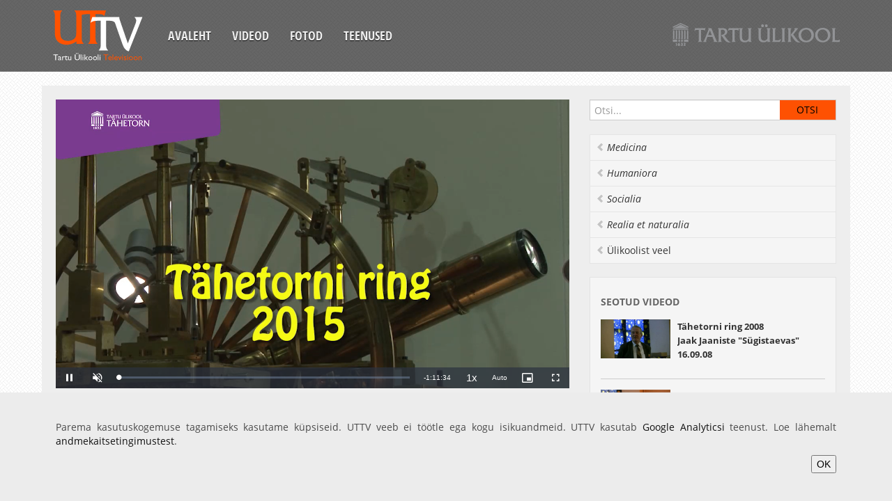

--- FILE ---
content_type: text/html;charset=UTF-8
request_url: https://uttv.ee/naita?id=21424
body_size: 15386
content:
<!DOCTYPE html>
<html lang="et">
<head>
	<meta charset="utf-8">
	<title>UTTV</title>
	<meta name="viewport" content="width=device-width, initial-scale=1.0">
	<link href="/uttvfiles/css/googlefont.css" rel="stylesheet" type="text/css">
	<link href="/uttvfiles/css/bootstrap-combined.min.css" rel="stylesheet">
	<!--link href="/uttvfiles/bootstrap-responsive.min.css" rel="stylesheet"-->
	<link href="/uttvfiles/css/style.css" rel="stylesheet">
	<link href="/uttvfiles/videojs-link.min.css" rel="stylesheet" />
	<link href="/uttvfiles/videojs-hls-quality-selector-link.css" rel="stylesheet" />
</head>
<body>
	<div class="container-fluid">
		<div class="navbar cf">
			<button type="button" class="btn btn-navbar" data-toggle="collapse" data-target=".nav-collapse">
				<span class="icon-bar"></span>
				<span class="icon-bar"></span>
				<span class="icon-bar"></span>
			</button>
			<a class="brand" href="esileht"><div class="logo"></div></a>
		<div class="nav-collapse collapse">
			<ul class="nav">
				<li><a href="esileht">Avaleht</a></li>
				<li><a href="otsing">Videod</a></li>
				<li><a href="fotod">Fotod</a></li>
				<li><a href="mison">Teenused</a></li>
			</ul>
		</div><!--/.nav-collapse -->
		<a href="https://www.ut.ee" class="ut-logo"><img src="https://stream.uttv.ee/pildid/images/ut_logo.png" alt=""/></a>
			<!--<div class="lang-nav">
				<ul class="nav">
					<li class="active"><a href="naita?id=21424&keel=est">EST</a></li>
					<li><a href="naita?id=21424&keel=eng">ENG</a></li>
				</ul>
			</div>-->
		</div>
	</div>
	<div class="dark">
		<div class="container-fluid">
			<div class="row-fluid content">
				<div class="span8">
					<div class="row-fluid video">
						<div class="span12" >
							<div class="video-container">
								<div id="uttv-player"></div>
							</div>
						</div>
					</div>
					<div class="row-fluid content">
						<div class="row-fluid">
							<div class="filter-area clearfix">
								<h4 class="media-title">Tähetorni ring 2015<br />
	Kadri Tinn "Päikest uurivad missioonid."
</h4>
							</div>
							<div class="video-content">

						<div class="btn-group video-more">
							<a href="#" onclick="$('#embed').toggle();return false;" class="btn btn-smal">Embed</a>
						</div>

						<div class="row-fluid video-embed" id="embed" style="display: none;">
							<div class="span12">
								<pre>
&lt;iframe width="560" height="315" src="https://www.uttv.ee/embed?id=21424" frameborder="0"  allowfullscreen&gt;&lt;/iframe&gt;
								</pre>
							</div>
						</div>

						<div class="media-meta">
<span>Klipi teostus: UTTV</span>

							<span class="upload-date">03.02.2015</span>
							<span class="watch-count">24696 vaatamist</span>
							<span class="video-tags">
<a href="otsing#teema=216">Füüsika ja astrofüüsika</a>
</span>
					</div>
						<div class="desc-body">
							<div class="desc-content">
								<p><p>
<img src="http://flash.ut.ee/pildid/TY_logonurk_tahetorn.png" />
<br />
		<a target="_blank" href="https://chuck.ut.ee/ess/echo/presentation/2d83b48d-55b2-4333-be73-a798a93e8a4b?ec=true">
			<img src="/uttvfiles/slide.png" class="image" onmouseover="this.src='/uttvfiles/slide_over.png'" onmouseout="this.src='/uttvfiles/slide.png'" />
		</a><br />"Astronoomialoengu ettekandes räägin, kuidas ja miks uuritakse Päikest kosmosest. Lähemalt tuleb juttu erinevatest satelliitidest ja kosmosejaamadest, mis on Päikese jälgimisega tegelenud ning ka mõnest missioonist, mis alles plaanis," avab Kadri Tinn loengu sisu. "Lisaks kuuleb, mida on nende missioonide käigus Päikese kohta teada saadud." 


						</p>
					</div>
						</div><br /><b>Lisainfo veebis:</b> <a target="_blank" href="http://www.facebook.com/tahetorn">http://www.facebook.com/tahetorn</a>

				</div><!--/row-->
			</div><!--/span--></div>
			</div>

			<div class="span4">
 	<aside class="aside-search">
					<form class="navbar-search" onSubmit="location.href='otsing' + (($('#search_input').val()) ? '#sona=' + $('#search_input').val() : '');return false;">
						<input type="text" class="" placeholder="Otsi..." id="search_input">
						<input type="submit" class="search-submit" value="Otsi" />
					</form>
				</aside>
				<ul class="nav nav-list bs-docs-sidenav">

				<li><a href="otsing#teema=101" data-placement="right" title=""  class="italic"><i class="icon-chevron-left"></i> Medicina</a></li>

				<li><a href="otsing#teema=102" data-placement="right" title=""  class="italic"><i class="icon-chevron-left"></i> Humaniora</a></li>

				<li><a href="otsing#teema=103" data-placement="right" title=""  class="italic"><i class="icon-chevron-left"></i> Socialia</a></li>

				<li><a href="otsing#teema=104" data-placement="right" title=""  class="italic"><i class="icon-chevron-left"></i> Realia et naturalia</a></li>

				<li><a href="otsing#teema=105" data-placement="right" title="" ><i class="icon-chevron-left"></i> Ülikoolist veel</a></li>

				</ul>

				<div class="well sidebar-nav">
					<h4 class="nav-header">Seotud videod</h4>

					<div class="media">
						<a class="pull-left" href="naita?id=8064" data-original-title="" title="">
							<img width="120" src="https://stream.uttv.ee/pildid/2008/09/8064.jpg">
						</a>
						<div class="media-body">
							<h5 class="media-heading"><a href="naita?id=8064">Tähetorni ring 2008<br />
	Jaak Jaaniste &quot;Sügistaevas&quot;<br>16.09.08</a></h5>
						</div>
					</div>

					<div class="media">
						<a class="pull-left" href="naita?id=8065" data-original-title="" title="">
							<img width="120" src="https://stream.uttv.ee/pildid/2008/09/8065.jpg">
						</a>
						<div class="media-body">
							<h5 class="media-heading"><a href="naita?id=8065">Tähetorni ring 2008<br />
	Erik Tago &quot;Tumeda aine probleem ja inimkonna sünergia&quot;<br>30.09.08</a></h5>
						</div>
					</div>

					<div class="media">
						<a class="pull-left" href="naita?id=8066" data-original-title="" title="">
							<img width="120" src="https://stream.uttv.ee/pildid/2008/10/8066.jpg">
						</a>
						<div class="media-body">
							<h5 class="media-heading"><a href="naita?id=8066">Tähetorni ring 2008<br />
	Mart Noorma &quot;Eesti Tudengisatelliidi projekt&quot;<br>07.10.08</a></h5>
						</div>
					</div>

					<div class="media">
						<a class="pull-left" href="naita?id=8067" data-original-title="" title="">
							<img width="120" src="https://stream.uttv.ee/pildid/2008/10/8067.jpg">
						</a>
						<div class="media-body">
							<h5 class="media-heading"><a href="naita?id=8067">Tähetorni ring 2008<br />
	Antti Tamm &quot;Aktiivsed galaktikad&quot;<br>21.10.08</a></h5>
						</div>
					</div>

					<div class="media">
						<a class="pull-left" href="naita?id=8068" data-original-title="" title="">
							<img width="120" src="https://stream.uttv.ee/pildid/2008/11/8068.jpg">
						</a>
						<div class="media-body">
							<h5 class="media-heading"><a href="naita?id=8068">Tähetorni ring 2008<br />
	Tõnu Viik &quot;C. F. Tenner ja Struve kaar&quot;<br>04.11.08</a></h5>
						</div>
					</div>

					<div class="media">
						<a class="pull-left" href="naita?id=8069" data-original-title="" title="">
							<img width="120" src="https://stream.uttv.ee/pildid/2008/11/8069.jpg">
						</a>
						<div class="media-body">
							<h5 class="media-heading"><a href="naita?id=8069">Tähetorni ring 2008<br />
	Tõnu Tuvikene &quot;Kosmoseriik Holland&quot;<br>18.11.08</a></h5>
						</div>
					</div>

					<div class="media">
						<a class="pull-left" href="naita?id=8070" data-original-title="" title="">
							<img width="120" src="https://stream.uttv.ee/pildid/2008/12/8070.jpg">
						</a>
						<div class="media-body">
							<h5 class="media-heading"><a href="naita?id=8070">Tähetorni ring 2008<br />
	Jaak Jaaniste &quot;XIII astronoomia olümpiaadil Itaalias&quot; ja &quot;Talvetaevas&quot;<br>16.12.08</a></h5>
						</div>
					</div>

					<div class="media">
						<a class="pull-left" href="naita?id=8071" data-original-title="" title="">
							<img width="120" src="https://stream.uttv.ee/pildid/2009/01/8071.jpg">
						</a>
						<div class="media-body">
							<h5 class="media-heading"><a href="naita?id=8071">Tähetorni ring 2009<br />
	Erik Tago &quot;Kõrghetked astronoomias aastal 2008&Prime;<br>20.01.09</a></h5>
						</div>
					</div>

					<div class="media">
						<a class="pull-left" href="naita?id=8072" data-original-title="" title="">
							<img width="120" src="https://stream.uttv.ee/pildid/2009/02/8072.jpg">
						</a>
						<div class="media-body">
							<h5 class="media-heading"><a href="naita?id=8072">Tähetorni ring 2009<br />
	Tõnu Tuvikene &quot;Kosmoseaasta 2008&Prime;<br>03.02.09</a></h5>
						</div>
					</div>

					<div class="media">
						<a class="pull-left" href="naita?id=8073" data-original-title="" title="">
							<img width="120" src="https://stream.uttv.ee/pildid/2009/02/8073.jpg">
						</a>
						<div class="media-body">
							<h5 class="media-heading"><a href="naita?id=8073">Tähetorni ring 2009<br />
	Elmo Tempel &quot;Kääbusgalaktikad Kohalikus Grupis: mis nad on ja kus nad on?&quot;<br>17.02.09</a></h5>
						</div>
					</div>

					<div class="media">
						<a class="pull-left" href="naita?id=8074" data-original-title="" title="">
							<img width="120" src="https://stream.uttv.ee/pildid/2009/03/8074.jpg">
						</a>
						<div class="media-body">
							<h5 class="media-heading"><a href="naita?id=8074">Tähetorni ring 2009<br />
	Jaan Pelt &quot;Kuidas kellad käivad?&quot;<br>03.03.09</a></h5>
						</div>
					</div>

					<div class="media">
						<a class="pull-left" href="naita?id=8075" data-original-title="" title="">
							<img width="120" src="https://stream.uttv.ee/pildid/2009/03/8075.jpg">
						</a>
						<div class="media-body">
							<h5 class="media-heading"><a href="naita?id=8075">Tähetorni ring 2009<br />
	Jaak Jaaniste &quot;Veenus, Saturn ja teised kevadtaevas&quot;<br>17.03.09</a></h5>
						</div>
					</div>

					<div class="media">
						<a class="pull-left" href="naita?id=8076" data-original-title="" title="">
							<img width="120" src="https://stream.uttv.ee/pildid/2009/03/8076.jpg">
						</a>
						<div class="media-body">
							<h5 class="media-heading"><a href="naita?id=8076">Tähetorni ring 2009<br />
	Alar Puss &quot;Interakteeruvatest kaksiktähtedest&quot;<br>31.03.09</a></h5>
						</div>
					</div>

					<div class="media">
						<a class="pull-left" href="naita?id=8077" data-original-title="" title="">
							<img width="120" src="https://stream.uttv.ee/pildid/2009/04/8077.jpg">
						</a>
						<div class="media-body">
							<h5 class="media-heading"><a href="naita?id=8077">Tähetorni ring 2009<br />
	Uno Veismann &quot;Venemaa kosmonautika ja kosmosetehnoloogia - minevikusaladusi ja uusi suundumusi&quot;<br>07.04.09</a></h5>
						</div>
					</div>

					<div class="media">
						<a class="pull-left" href="naita?id=8078" data-original-title="" title="">
							<img width="120" src="https://stream.uttv.ee/pildid/2009/04/8078.jpg">
						</a>
						<div class="media-body">
							<h5 class="media-heading"><a href="naita?id=8078">Tähetorni ring 2009<br />
	Mari Burmeister &quot;Sümbiootilised kaksiktähed&quot;<br>21.04.09</a></h5>
						</div>
					</div>

					<div class="media">
						<a class="pull-left" href="naita?id=8079" data-original-title="" title="">
							<img width="120" src="https://stream.uttv.ee/pildid/2009/05/8079.jpg">
						</a>
						<div class="media-body">
							<h5 class="media-heading"><a href="naita?id=8079">Tähetorni ring 2009<br />
	Tõnu Tuvikene &quot;Saturni perekond&quot;<br>05.05.09</a></h5>
						</div>
					</div>

					<div class="media">
						<a class="pull-left" href="naita?id=8080" data-original-title="" title="">
							<img width="120" src="https://stream.uttv.ee/pildid/2009/05/8080.jpg">
						</a>
						<div class="media-body">
							<h5 class="media-heading"><a href="naita?id=8080">Tähetorni ring 2009<br />
	Jaak Jaaniste ja Tõnu Viik &quot;Gustav Naan 90&Prime;<br>19.05.09</a></h5>
						</div>
					</div>

					<div class="media">
						<a class="pull-left" href="naita?id=7919" data-original-title="" title="">
							<img width="120" src="https://stream.uttv.ee/pildid/2009/09/7919.jpg">
						</a>
						<div class="media-body">
							<h5 class="media-heading"><a href="naita?id=7919">Tähetorni ring 2009<br />
	Jaak Jaaniste &quot;Sügistaevas&quot;<br>15.09.09</a></h5>
						</div>
					</div>

					<div class="media">
						<a class="pull-left" href="naita?id=7920" data-original-title="" title="">
							<img width="120" src="https://stream.uttv.ee/pildid/2009/09/7920.jpg">
						</a>
						<div class="media-body">
							<h5 class="media-heading"><a href="naita?id=7920">Tähetorni ring 2009<br />
	Helle Jaaniste, Anton Tuul ja Hillar Uudevald "Meenutusi Hiina päikesevarjutusest"<br>29.09.09</a></h5>
						</div>
					</div>

					<div class="media">
						<a class="pull-left" href="naita?id=7921" data-original-title="" title="">
							<img width="120" src="https://stream.uttv.ee/pildid/2009/10/7921.jpg">
						</a>
						<div class="media-body">
							<h5 class="media-heading"><a href="naita?id=7921">Tähetorni ring 2009<br />
Antti Tamm "Optilise teleskoobi ajaloost ja arengust"	
<br>06.10.09</a></h5>
						</div>
					</div>

					<div class="media">
						<a class="pull-left" href="naita?id=7922" data-original-title="" title="">
							<img width="120" src="https://stream.uttv.ee/pildid/2009/10/7922.jpg">
						</a>
						<div class="media-body">
							<h5 class="media-heading"><a href="naita?id=7922">Tähetorni ring 2009<br />
	Tõnu Tuvikene "Jupiter ja tema kuud"<br>20.10.09</a></h5>
						</div>
					</div>

					<div class="media">
						<a class="pull-left" href="naita?id=7923" data-original-title="" title="">
							<img width="120" src="https://stream.uttv.ee/pildid/2009/11/7923.jpg">
						</a>
						<div class="media-body">
							<h5 class="media-heading"><a href="naita?id=7923">Tähetorni ring 2009<br />
	Jaan Laur "Galaktikate vastasmõju"<br>03.11.09</a></h5>
						</div>
					</div>

					<div class="media">
						<a class="pull-left" href="naita?id=7924" data-original-title="" title="">
							<img width="120" src="https://stream.uttv.ee/pildid/2009/11/7924.jpg">
						</a>
						<div class="media-body">
							<h5 class="media-heading"><a href="naita?id=7924">Tähetorni ring 2009<br />
	Alar Puss "Messier' maraton"<br>17.11.09</a></h5>
						</div>
					</div>

					<div class="media">
						<a class="pull-left" href="naita?id=7925" data-original-title="" title="">
							<img width="120" src="https://stream.uttv.ee/pildid/2009/12/7925.jpg">
						</a>
						<div class="media-body">
							<h5 class="media-heading"><a href="naita?id=7925">Tähetorni ring 2009<br />
	Tõnu Viik "Pierre Louis Moreau de Maupertuis - korsaari pojast nii Pariisi kui Berliini akadeemiate presidendiks" <br>01.12.09</a></h5>
						</div>
					</div>

					<div class="media">
						<a class="pull-left" href="naita?id=7926" data-original-title="" title="">
							<img width="120" src="https://stream.uttv.ee/pildid/2009/12/7926.jpg">
						</a>
						<div class="media-body">
							<h5 class="media-heading"><a href="naita?id=7926">Tähetorni ring 2009<br />
	Jaak Jaaniste "Koolinoorte astronoomia olümpiaad ehk jälle Hiinas"<br>15.12.09</a></h5>
						</div>
					</div>

					<div class="media">
						<a class="pull-left" href="naita?id=7927" data-original-title="" title="">
							<img width="120" src="https://stream.uttv.ee/pildid/2010/01/7927.jpg">
						</a>
						<div class="media-body">
							<h5 class="media-heading"><a href="naita?id=7927">Tähetorni ring 2010<br />
	Erik Tago "Sündmusi astronoomias aastal 2009″<br>19.01.10</a></h5>
						</div>
					</div>

					<div class="media">
						<a class="pull-left" href="naita?id=7939" data-original-title="" title="">
							<img width="120" src="https://stream.uttv.ee/pildid/2010/02/7939.jpg">
						</a>
						<div class="media-body">
							<h5 class="media-heading"><a href="naita?id=7939">Tähetorni ring 2010<br />
	Tõnu Tuvikene &quot;Kosmoseaasta 2009&Prime;<br>02.02.10</a></h5>
						</div>
					</div>

					<div class="media">
						<a class="pull-left" href="naita?id=7940" data-original-title="" title="">
							<img width="120" src="https://stream.uttv.ee/pildid/2010/02/7940.jpg">
						</a>
						<div class="media-body">
							<h5 class="media-heading"><a href="naita?id=7940">Tähetorni ring 2010<br />
	Tõnis Eenmäe "Päikese aktiivsusest"<br>16.02.10</a></h5>
						</div>
					</div>

					<div class="media">
						<a class="pull-left" href="naita?id=7941" data-original-title="" title="">
							<img width="120" src="https://stream.uttv.ee/pildid/2010/03/7941.jpg">
						</a>
						<div class="media-body">
							<h5 class="media-heading"><a href="naita?id=7941">Tähetorni ring 2010<br />
	Jaan Pelt "Gravitatsioonilised lained - mida võime oodata?"<br>02.03.10</a></h5>
						</div>
					</div>

					<div class="media">
						<a class="pull-left" href="naita?id=7979" data-original-title="" title="">
							<img width="120" src="https://stream.uttv.ee/pildid/2010/03/7979.jpg">
						</a>
						<div class="media-body">
							<h5 class="media-heading"><a href="naita?id=7979">Tähetorni ring 2010<br />
	Antti Tamm "Infrapunaastronoomiast"<br>16.03.10</a></h5>
						</div>
					</div>

					<div class="media">
						<a class="pull-left" href="naita?id=7980" data-original-title="" title="">
							<img width="120" src="https://stream.uttv.ee/pildid/2010/03/7980.jpg">
						</a>
						<div class="media-body">
							<h5 class="media-heading"><a href="naita?id=7980">Tähetorni ring 2010<br />
	Jaak Jaaniste "Kevadtaevas 2010″<br>30.03.10</a></h5>
						</div>
					</div>

					<div class="media">
						<a class="pull-left" href="naita?id=7981" data-original-title="" title="">
							<img width="120" src="https://stream.uttv.ee/pildid/2010/04/7981.jpg">
						</a>
						<div class="media-body">
							<h5 class="media-heading"><a href="naita?id=7981">Tähetorni ring 2010<br />
	 Andres Kuperjanov "Paarist astronoomilisest argiuskumusest"<br>06.04.10</a></h5>
						</div>
					</div>

					<div class="media">
						<a class="pull-left" href="naita?id=7982" data-original-title="" title="">
							<img width="120" src="https://stream.uttv.ee/pildid/2010/04/7982.jpg">
						</a>
						<div class="media-body">
							<h5 class="media-heading"><a href="naita?id=7982">Tähetorni ring 2010<br />
	Sven-Erik Enno "Eesti kliimast muutuva ilma taustal" <br>20.04.10</a></h5>
						</div>
					</div>

					<div class="media">
						<a class="pull-left" href="naita?id=7983" data-original-title="" title="">
							<img width="120" src="https://stream.uttv.ee/pildid/2010/05/7983.jpg">
						</a>
						<div class="media-body">
							<h5 class="media-heading"><a href="naita?id=7983">Tähetorni ring 2010<br />
	Tiit Nugis "Kosmilised tuuled"<br>04.05.10</a></h5>
						</div>
					</div>

					<div class="media">
						<a class="pull-left" href="naita?id=7984" data-original-title="" title="">
							<img width="120" src="https://stream.uttv.ee/pildid/2010/05/7984.jpg">
						</a>
						<div class="media-body">
							<h5 class="media-heading"><a href="naita?id=7984">Tähetorni ring 2010<br />
	Jaak Jaaniste "Suvetaevas"<br>18.05.10</a></h5>
						</div>
					</div>

					<div class="media">
						<a class="pull-left" href="naita?id=7985" data-original-title="" title="">
							<img width="120" src="https://stream.uttv.ee/pildid/2010/09/7985.jpg">
						</a>
						<div class="media-body">
							<h5 class="media-heading"><a href="naita?id=7985">Tähetorni ring 2010<br />
	Jaak Jaaniste "Sügistaevas 2010 - Jupiter"<br>21.09.10</a></h5>
						</div>
					</div>

					<div class="media">
						<a class="pull-left" href="naita?id=7986" data-original-title="" title="">
							<img width="120" src="https://stream.uttv.ee/pildid/2010/10/7986.jpg">
						</a>
						<div class="media-body">
							<h5 class="media-heading"><a href="naita?id=7986">Tähetorni ring 2010<br />
	Tiit Sepp &quot;Päikesesüsteemi astrobioloogia&quot;<br>05.10.10</a></h5>
						</div>
					</div>

					<div class="media">
						<a class="pull-left" href="naita?id=7987" data-original-title="" title="">
							<img width="120" src="https://stream.uttv.ee/pildid/2010/10/7987.jpg">
						</a>
						<div class="media-body">
							<h5 class="media-heading"><a href="naita?id=7987">Tähetorni ring 2010<br />
	Andres Kuperjanov &quot;Loomad rahvataevas&quot;<br>19.10.10</a></h5>
						</div>
					</div>

					<div class="media">
						<a class="pull-left" href="naita?id=7988" data-original-title="" title="">
							<img width="120" src="https://stream.uttv.ee/pildid/2010/11/7988.jpg">
						</a>
						<div class="media-body">
							<h5 class="media-heading"><a href="naita?id=7988">Tähetorni ring 2010<br />
	Jaan Pelt &quot;Kui läätsed ja peeglid enam ei aita: teleskoobid kalgi röntgenkiirguse ja gammasähvatuste vaatlemiseks&quot;<br>02.11.10</a></h5>
						</div>
					</div>

					<div class="media">
						<a class="pull-left" href="naita?id=7989" data-original-title="" title="">
							<img width="120" src="https://stream.uttv.ee/pildid/2010/11/7989.jpg">
						</a>
						<div class="media-body">
							<h5 class="media-heading"><a href="naita?id=7989">Tähetorni ring 2010<br />
	Jaak Jaaniste &quot;Kooliastronoomia, astrotaibud ja astronoomiavõistlused&quot;<br>16.11.10</a></h5>
						</div>
					</div>

					<div class="media">
						<a class="pull-left" href="naita?id=7990" data-original-title="" title="">
							<img width="120" src="https://stream.uttv.ee/pildid/2010/11/7990.jpg">
						</a>
						<div class="media-body">
							<h5 class="media-heading"><a href="naita?id=7990">Tähetorni ring 2010<br />
	Tõnu Viik &quot;Heinrich Christian Schumacher - astronoom ja geodeet&quot;<br>30.11.10</a></h5>
						</div>
					</div>

					<div class="media">
						<a class="pull-left" href="naita?id=7991" data-original-title="" title="">
							<img width="120" src="https://stream.uttv.ee/pildid/2010/12/7991.jpg">
						</a>
						<div class="media-body">
							<h5 class="media-heading"><a href="naita?id=7991">Tähetorni ring 2010<br />
	Alar Puss &quot;Kiirte optika ja optiline teleskoop&quot;<br>07.12.10</a></h5>
						</div>
					</div>

					<div class="media">
						<a class="pull-left" href="naita?id=7992" data-original-title="" title="">
							<img width="120" src="https://stream.uttv.ee/pildid/2010/12/7992.jpg">
						</a>
						<div class="media-body">
							<h5 class="media-heading"><a href="naita?id=7992">Tähetorni ring 2010<br />
	Jaak Jaaniste &quot;Talvetaevas&quot;<br>21.12.10</a></h5>
						</div>
					</div>

					<div class="media">
						<a class="pull-left" href="naita?id=7993" data-original-title="" title="">
							<img width="120" src="https://stream.uttv.ee/pildid/2011/01/7993.jpg">
						</a>
						<div class="media-body">
							<h5 class="media-heading"><a href="naita?id=7993">Tähetorni ring 2011<br />
	Tiina Liimets &quot;Teleskoobivaatlus tänapäeval&quot;<br>18.01.11</a></h5>
						</div>
					</div>

					<div class="media">
						<a class="pull-left" href="naita?id=7994" data-original-title="" title="">
							<img width="120" src="https://stream.uttv.ee/pildid/2011/02/7994.jpg">
						</a>
						<div class="media-body">
							<h5 class="media-heading"><a href="naita?id=7994">Tähetorni ring 2011<br />
	Tõnu Viik &quot;Ernst Knorre pojapojad ja Gustav Max Schmidti erakool Viljandis&quot;<br>01.02.11</a></h5>
						</div>
					</div>

					<div class="media">
						<a class="pull-left" href="naita?id=7995" data-original-title="" title="">
							<img width="120" src="https://stream.uttv.ee/pildid/2011/02/7995.jpg">
						</a>
						<div class="media-body">
							<h5 class="media-heading"><a href="naita?id=7995">Tähetorni ring 2011<br />
	Erik Tago &quot;Tõsi-, usu- ja maitseasju meie aja astronoomias&quot;<br>15.02.11</a></h5>
						</div>
					</div>

					<div class="media">
						<a class="pull-left" href="naita?id=7996" data-original-title="" title="">
							<img width="120" src="https://stream.uttv.ee/pildid/2011/03/7996.jpg">
						</a>
						<div class="media-body">
							<h5 class="media-heading"><a href="naita?id=7996">Tähetorni ring 2011<br />
	Elmo Tempel &quot;Galaktikate tekkimisest&quot;<br>01.03.11</a></h5>
						</div>
					</div>

					<div class="media">
						<a class="pull-left" href="naita?id=7997" data-original-title="" title="">
							<img width="120" src="https://stream.uttv.ee/pildid/2011/03/7997.jpg">
						</a>
						<div class="media-body">
							<h5 class="media-heading"><a href="naita?id=7997">Tähetorni ring 2011<br />
	Jaak Jaaniste &quot;Kevadtaevas. Mõtteid kaugetest tähtedest&quot;<br>15.03.11</a></h5>
						</div>
					</div>

					<div class="media">
						<a class="pull-left" href="naita?id=7998" data-original-title="" title="">
							<img width="120" src="https://stream.uttv.ee/pildid/2011/03/7998.jpg">
						</a>
						<div class="media-body">
							<h5 class="media-heading"><a href="naita?id=7998">Tähetorni ring 2011<br />
	Alar Puss &quot;Teoreetiline ja praktiline aja-arvutus&quot;<br>29.03.11</a></h5>
						</div>
					</div>

					<div class="media">
						<a class="pull-left" href="naita?id=8019" data-original-title="" title="">
							<img width="120" src="https://stream.uttv.ee/pildid/2011/04/8019.jpg">
						</a>
						<div class="media-body">
							<h5 class="media-heading"><a href="naita?id=8019">Tähetorni ring 2011<br />
	Laurits Leedjärv &quot;Kosmilistest gaasijugadest&quot;<br>05.04.11</a></h5>
						</div>
					</div>

					<div class="media">
						<a class="pull-left" href="naita?id=8020" data-original-title="" title="">
							<img width="120" src="https://stream.uttv.ee/pildid/2011/04/8020.jpg">
						</a>
						<div class="media-body">
							<h5 class="media-heading"><a href="naita?id=8020">Tähetorni ring 2011<br />
	Jaan Pelt &quot;Laviinid ja katastroofid maailmaruumis&quot;<br>19.04.11</a></h5>
						</div>
					</div>

					<div class="media">
						<a class="pull-left" href="naita?id=8021" data-original-title="" title="">
							<img width="120" src="https://stream.uttv.ee/pildid/2011/05/8021.jpg">
						</a>
						<div class="media-body">
							<h5 class="media-heading"><a href="naita?id=8021">Tähetorni ring 2011<br />
	Lea Leppik &quot;Möödunud 200 aastat&quot;<br>03.05.11</a></h5>
						</div>
					</div>

					<div class="media">
						<a class="pull-left" href="naita?id=8022" data-original-title="" title="">
							<img width="120" src="https://stream.uttv.ee/pildid/2011/05/8022.jpg">
						</a>
						<div class="media-body">
							<h5 class="media-heading"><a href="naita?id=8022">Tähetorni ring 2011<br />
	Jaak Jaaniste &quot;Suvetaevas 2011&Prime;<br>17.05.11</a></h5>
						</div>
					</div>

					<div class="media">
						<a class="pull-left" href="naita?id=7959" data-original-title="" title="">
							<img width="120" src="https://stream.uttv.ee/pildid/2011/09/7959.jpg">
						</a>
						<div class="media-body">
							<h5 class="media-heading"><a href="naita?id=7959">Tähetorni ring 2011<br />
	Jaak Jaaniste "Sügistaevas 2011″ <br>20.09.11</a></h5>
						</div>
					</div>

					<div class="media">
						<a class="pull-left" href="naita?id=8023" data-original-title="" title="">
							<img width="120" src="https://stream.uttv.ee/pildid/2011/10/8023.jpg">
						</a>
						<div class="media-body">
							<h5 class="media-heading"><a href="naita?id=8023">Tähetorni ring 2011<br />
	Tiit Sepp &quot;Universumi mustrid&quot;<br>04.10.11</a></h5>
						</div>
					</div>

					<div class="media">
						<a class="pull-left" href="naita?id=8024" data-original-title="" title="">
							<img width="120" src="https://stream.uttv.ee/pildid/2011/10/8024.jpg">
						</a>
						<div class="media-body">
							<h5 class="media-heading"><a href="naita?id=8024">Tähetorni ring 2011<br />
	Alar Puss &quot;Neutrontähed&quot;<br>18.10.11</a></h5>
						</div>
					</div>

					<div class="media">
						<a class="pull-left" href="naita?id=8059" data-original-title="" title="">
							<img width="120" src="https://stream.uttv.ee/pildid/2011/11/8059.jpg">
						</a>
						<div class="media-body">
							<h5 class="media-heading"><a href="naita?id=8059">Tähetorni ring 2011<br />
	Janet Laidla, Jaak Jaaniste ja Fredrik Punga "Zeissi refraktor 100″
<br>01.11.11</a></h5>
						</div>
					</div>

					<div class="media">
						<a class="pull-left" href="naita?id=8060" data-original-title="" title="">
							<img width="120" src="https://stream.uttv.ee/pildid/2011/11/8060.jpg">
						</a>
						<div class="media-body">
							<h5 class="media-heading"><a href="naita?id=8060">Tähetorni ring 2011<br />
	Tiina Liimets &quot;GK Persei - ilutulestiku noovajäänuk&quot;<br>15.11.11</a></h5>
						</div>
					</div>

					<div class="media">
						<a class="pull-left" href="naita?id=8061" data-original-title="" title="">
							<img width="120" src="https://stream.uttv.ee/pildid/2011/11/8061.jpg">
						</a>
						<div class="media-body">
							<h5 class="media-heading"><a href="naita?id=8061">Tähetorni ring 2011<br />
	Taavi Tuvikene &quot;Tähistaeva vaatlused Galileoskoobiga&quot;<br>29.11.11</a></h5>
						</div>
					</div>

					<div class="media">
						<a class="pull-left" href="naita?id=8062" data-original-title="" title="">
							<img width="120" src="https://stream.uttv.ee/pildid/2011/12/8062.jpg">
						</a>
						<div class="media-body">
							<h5 class="media-heading"><a href="naita?id=8062">Tähetorni ring 2011<br />
	Tõnu Viik &quot;Friedrich Wilhelm August Argelander&quot;<br>06.12.11</a></h5>
						</div>
					</div>

					<div class="media">
						<a class="pull-left" href="naita?id=8063" data-original-title="" title="">
							<img width="120" src="https://stream.uttv.ee/pildid/2011/12/8063.jpg">
						</a>
						<div class="media-body">
							<h5 class="media-heading"><a href="naita?id=8063">Tähetorni ring 2011<br />
	Jaak Jaaniste &quot;Talvetaevas 2011 ja ülevaade Rahvusvahelisest Astronoomiaolümpiaadist&quot;<br>20.12.11</a></h5>
						</div>
					</div>

					<div class="media">
						<a class="pull-left" href="naita?id=9580" data-original-title="" title="">
							<img width="120" src="https://stream.uttv.ee/pildid/2012/01/9580.jpg">
						</a>
						<div class="media-body">
							<h5 class="media-heading"><a href="naita?id=9580">Tähetorni ring 2012<br />
	Martin Vällik "Kuidas valida oma esimest teleskoopi"<br>31.01.12</a></h5>
						</div>
					</div>

					<div class="media">
						<a class="pull-left" href="naita?id=9581" data-original-title="" title="">
							<img width="120" src="https://stream.uttv.ee/pildid/2012/02/9581.jpg">
						</a>
						<div class="media-body">
							<h5 class="media-heading"><a href="naita?id=9581">Tähetorni ring 2012<br />
	Mart Noorma ja Urmas Kvell "Kosmosevõidujooks XXI sajandil: nanosatelliitide ajastu" <br>07.02.12</a></h5>
						</div>
					</div>

					<div class="media">
						<a class="pull-left" href="naita?id=9582" data-original-title="" title="">
							<img width="120" src="https://stream.uttv.ee/pildid/2012/02/9582.jpg">
						</a>
						<div class="media-body">
							<h5 class="media-heading"><a href="naita?id=9582">Tähetorni ring 2012<br />
	Lea Leppik "Matemaatika kodustamine 17. sajandi Liivimaal"<br>21.02.12</a></h5>
						</div>
					</div>

					<div class="media">
						<a class="pull-left" href="naita?id=9583" data-original-title="" title="">
							<img width="120" src="https://stream.uttv.ee/pildid/2012/03/9583.jpg">
						</a>
						<div class="media-body">
							<h5 class="media-heading"><a href="naita?id=9583">Tähetorni ring 2012<br />
Tiit Sepp "Kuidas ehitada universumit"
	<br>06.03.12</a></h5>
						</div>
					</div>

					<div class="media">
						<a class="pull-left" href="naita?id=9900" data-original-title="" title="">
							<img width="120" src="https://stream.uttv.ee/pildid/2012/03/9900.jpg">
						</a>
						<div class="media-body">
							<h5 class="media-heading"><a href="naita?id=9900">Tähetorni ring 2012<br />
	Jaan Pelt &quot;Imeline Vesi&quot;<br>20.03.12</a></h5>
						</div>
					</div>

					<div class="media">
						<a class="pull-left" href="naita?id=10519" data-original-title="" title="">
							<img width="120" src="https://stream.uttv.ee/pildid/2012/04/10519.jpg">
						</a>
						<div class="media-body">
							<h5 class="media-heading"><a href="naita?id=10519">Tähetorni ring 2012<br />
	Tõnis Eenmäe &quot;Asrtofotograafia&quot;<br>03.04.12</a></h5>
						</div>
					</div>

					<div class="media">
						<a class="pull-left" href="naita?id=10822" data-original-title="" title="">
							<img width="120" src="https://stream.uttv.ee/pildid/2012/04/10822.jpg">
						</a>
						<div class="media-body">
							<h5 class="media-heading"><a href="naita?id=10822">Tähetorni ring 2012<br> Tõnu Viik &nbsp;&quot;Arthur Stanley Eddington- Teoreetilise astrofüüsika rajaja&quot;<br>17.04.12</a></h5>
						</div>
					</div>

					<div class="media">
						<a class="pull-left" href="naita?id=11419" data-original-title="" title="">
							<img width="120" src="https://stream.uttv.ee/pildid/2012/05/11419.jpg">
						</a>
						<div class="media-body">
							<h5 class="media-heading"><a href="naita?id=11419">Tähetorni ring 2012<br> Margus Aru &nbsp; &quot;Aasta Astronoomiat AHHAAS&quot;<br>08.05.12</a></h5>
						</div>
					</div>

					<div class="media">
						<a class="pull-left" href="naita?id=11708" data-original-title="" title="">
							<img width="120" src="https://stream.uttv.ee/pildid/2012/05/11708.jpg">
						</a>
						<div class="media-body">
							<h5 class="media-heading"><a href="naita?id=11708">Tähetorni ring 2012<br> Alar Puss &nbsp;&quot;Taevamehaanika&quot;<br>22.05.12</a></h5>
						</div>
					</div>

					<div class="media">
						<a class="pull-left" href="naita?id=12203" data-original-title="" title="">
							<img width="120" src="https://stream.uttv.ee/pildid/2012/06/12203.jpg">
						</a>
						<div class="media-body">
							<h5 class="media-heading"><a href="naita?id=12203">Tähetorni ring 2012<br> Jaak Jaaniste &quot; Veenuse üleminek päikesest&quot;<br>05.06.12</a></h5>
						</div>
					</div>

					<div class="media">
						<a class="pull-left" href="naita?id=13246" data-original-title="" title="">
							<img width="120" src="https://stream.uttv.ee/pildid/2012/09/13246.jpg">
						</a>
						<div class="media-body">
							<h5 class="media-heading"><a href="naita?id=13246">Tähetorni ring 2012<br> Jüri Pilm "Raketimootori konstruktsioon Kai-Kengi lahingust tänapäevani"<br>18.09.12</a></h5>
						</div>
					</div>

					<div class="media">
						<a class="pull-left" href="naita?id=13943" data-original-title="" title="">
							<img width="120" src="https://stream.uttv.ee/pildid/2012/10/13943.jpg">
						</a>
						<div class="media-body">
							<h5 class="media-heading"><a href="naita?id=13943">Tähetorni ring 2012<br> Uno Veisman &quot;Sputniku eelloost: Peenemündest Bajkongõrinini&quot;<br>04.10.12</a></h5>
						</div>
					</div>

					<div class="media">
						<a class="pull-left" href="naita?id=14543" data-original-title="" title="">
							<img width="120" src="https://stream.uttv.ee/pildid/2012/10/14543.jpg">
						</a>
						<div class="media-body">
							<h5 class="media-heading"><a href="naita?id=14543">Tähetorni ring 2012<br> Elmo Tempel &quot;Nobelleeritud supernoovad&quot;.<br>16.10.12</a></h5>
						</div>
					</div>

					<div class="media">
						<a class="pull-left" href="naita?id=15343" data-original-title="" title="">
							<img width="120" src="https://stream.uttv.ee/pildid/2012/10/15343.jpg">
						</a>
						<div class="media-body">
							<h5 class="media-heading"><a href="naita?id=15343">Tähetorni ring 2012<br> Janet Laidla: "Millise teleskoobi võis Tartu ülikoolile tellida Sven Dimberg?"
<br>30.10.12</a></h5>
						</div>
					</div>

					<div class="media">
						<a class="pull-left" href="naita?id=15603" data-original-title="" title="">
							<img width="120" src="https://stream.uttv.ee/pildid/2012/11/15603.jpg">
						</a>
						<div class="media-body">
							<h5 class="media-heading"><a href="naita?id=15603">Tähetorni ring 2012<br> Tiit Sepp: "Virtuaalobservatooriumid"<br>06.11.12</a></h5>
						</div>
					</div>

					<div class="media">
						<a class="pull-left" href="naita?id=15864" data-original-title="" title="">
							<img width="120" src="https://stream.uttv.ee/pildid/2012/11/15864.jpg">
						</a>
						<div class="media-body">
							<h5 class="media-heading"><a href="naita?id=15864">Tähetorni ring 2012<br> Hillar Uudevald &quot;Dimensioonid&quot;<br>20.11.12</a></h5>
						</div>
					</div>

					<div class="media">
						<a class="pull-left" href="naita?id=15985" data-original-title="" title="">
							<img width="120" src="https://stream.uttv.ee/pildid/2012/11/15985.jpg">
						</a>
						<div class="media-body">
							<h5 class="media-heading"><a href="naita?id=15985">Tähetorni ring 2012:
Martin Vällik: &quot;Maailmalõpp - teaduslikult võimalikud kosmilised kataklüsmid&quot;.
<br>27.11.12</a></h5>
						</div>
					</div>

					<div class="media">
						<a class="pull-left" href="naita?id=16086" data-original-title="" title="">
							<img width="120" src="https://stream.uttv.ee/pildid/2012/12/16086.jpg">
						</a>
						<div class="media-body">
							<h5 class="media-heading"><a href="naita?id=16086">Tähetorni ring 2012<br />
	Tõnu Viik &quot;Anders Celsius - kas sada kraadi on külm või tuline?&quot;
<br>04.12.12</a></h5>
						</div>
					</div>

					<div class="media">
						<a class="pull-left" href="naita?id=16336" data-original-title="" title="">
							<img width="120" src="https://stream.uttv.ee/pildid/2012/12/16336.jpg">
						</a>
						<div class="media-body">
							<h5 class="media-heading"><a href="naita?id=16336">Tähetorni ring 2012<br/>
Mario Mars "Valgusreostus Eestis"<br>18.12.12</a></h5>
						</div>
					</div>

					<div class="media">
						<a class="pull-left" href="naita?id=16526" data-original-title="" title="">
							<img width="120" src="https://stream.uttv.ee/pildid/2013/01/16526.jpg">
						</a>
						<div class="media-body">
							<h5 class="media-heading"><a href="naita?id=16526">Tähetorni ring 2013<br />
	Kohtumisõhtu astronoomidega
<br>15.01.13</a></h5>
						</div>
					</div>

					<div class="media">
						<a class="pull-left" href="naita?id=16605" data-original-title="" title="">
							<img width="120" src="https://stream.uttv.ee/pildid/2013/01/16605.jpg">
						</a>
						<div class="media-body">
							<h5 class="media-heading"><a href="naita?id=16605">Tähetorni ring 2013<br />
Teesi Sepp "Kosmos - katsepolügoon arstidele"	
<br>29.01.13</a></h5>
						</div>
					</div>

					<div class="media">
						<a class="pull-left" href="naita?id=16612" data-original-title="" title="">
							<img width="120" src="https://stream.uttv.ee/pildid/2013/02/16612.jpg">
						</a>
						<div class="media-body">
							<h5 class="media-heading"><a href="naita?id=16612">Tähetorni ring 2013<br />
Jaak Jaaniste "Asteroid 2012 DA14 - kohtumiseni 10 päeva!"<br>05.02.13</a></h5>
						</div>
					</div>

					<div class="media">
						<a class="pull-left" href="naita?id=16677" data-original-title="" title="">
							<img width="120" src="https://stream.uttv.ee/pildid/2013/02/16677.jpg">
						</a>
						<div class="media-body">
							<h5 class="media-heading"><a href="naita?id=16677">Tähetorni ring 2013<br />
	 Vladislav-Veniamin Pustõnski &quot;Sissejuhatus raketiteadusesse&quot;
<br>19.02.13</a></h5>
						</div>
					</div>

					<div class="media">
						<a class="pull-left" href="naita?id=16686" data-original-title="" title="">
							<img width="120" src="https://stream.uttv.ee/pildid/2013/02/16686.jpg">
						</a>
						<div class="media-body">
							<h5 class="media-heading"><a href="naita?id=16686">Tähetorni ring 2013 - erakorraline ülevaade Jaak Jaaniste &quot;T&scaron;eljabinski meteoriit&quot;
<br>19.02.13</a></h5>
						</div>
					</div>

					<div class="media">
						<a class="pull-left" href="naita?id=16839" data-original-title="" title="">
							<img width="120" src="https://stream.uttv.ee/pildid/2013/03/16839.jpg">
						</a>
						<div class="media-body">
							<h5 class="media-heading"><a href="naita?id=16839">Tähetorni ring 2013<br />
	Tiit Sepp &quot;Silmad, mis jälgivad maad&quot;
<br>05.03.13</a></h5>
						</div>
					</div>

					<div class="media">
						<a class="pull-left" href="naita?id=16923" data-original-title="" title="">
							<img width="120" src="https://stream.uttv.ee/pildid/2013/03/16923.jpg">
						</a>
						<div class="media-body">
							<h5 class="media-heading"><a href="naita?id=16923">Tähetorni ring 2013<br />
	Jaan Pelt &quot;Täheparvedest keskkütte radiaatorini&quot;
<br>19.03.13</a></h5>
						</div>
					</div>

					<div class="media">
						<a class="pull-left" href="naita?id=16979" data-original-title="" title="">
							<img width="120" src="https://stream.uttv.ee/pildid/2013/04/16979.jpg">
						</a>
						<div class="media-body">
							<h5 class="media-heading"><a href="naita?id=16979">Tähetorni ring 2013<br />
	Martin Vällik &quot;Kuidas vaadelda ja pildistada Päikest?&quot;
<br>02.04.13</a></h5>
						</div>
					</div>

					<div class="media">
						<a class="pull-left" href="naita?id=17064" data-original-title="" title="">
							<img width="120" src="https://stream.uttv.ee/pildid/2013/04/17064.jpg">
						</a>
						<div class="media-body">
							<h5 class="media-heading"><a href="naita?id=17064">Tähetorni ring 2013<br />
	Enn Kasak &quot;Rumalus - teaduse kreatiivmootor?&quot;
<br>16.04.13</a></h5>
						</div>
					</div>

					<div class="media">
						<a class="pull-left" href="naita?id=17143" data-original-title="" title="">
							<img width="120" src="https://stream.uttv.ee/pildid/2013/05/17143.jpg">
						</a>
						<div class="media-body">
							<h5 class="media-heading"><a href="naita?id=17143">Tähetorni ring 2013<br />
	Tõnu Viik &quot;Viktor Sobolev - teoreetilise astrofüüsika patriarh&quot;
<br>07.05.13</a></h5>
						</div>
					</div>

					<div class="media">
						<a class="pull-left" href="naita?id=17230" data-original-title="" title="">
							<img width="120" src="https://stream.uttv.ee/pildid/2013/05/17230.jpg">
						</a>
						<div class="media-body">
							<h5 class="media-heading"><a href="naita?id=17230">Tähetorni ring 2013<br />
	professor Alvo Aablo &quot;Marsile maja ehitama&quot;
<br>21.05.13</a></h5>
						</div>
					</div>

					<div class="media">
						<a class="pull-left" href="naita?id=17877" data-original-title="" title="">
							<img width="120" src="https://stream.uttv.ee/pildid/2013/09/17877.jpg">
						</a>
						<div class="media-body">
							<h5 class="media-heading"><a href="naita?id=17877">Tähetorni ring 2013 sügis<br />
	Tähetorni giid Kadri Tinn: "Kas, kust ja kuidas otsida maavälist elu?"
<br>17.09.13</a></h5>
						</div>
					</div>

					<div class="media">
						<a class="pull-left" href="naita?id=17879" data-original-title="" title="">
							<img width="120" src="https://stream.uttv.ee/pildid/2013/10/17879.jpg">
						</a>
						<div class="media-body">
							<h5 class="media-heading"><a href="naita?id=17879">Tähetorni ring 2013 sügis<br />
	Tõnu Viik: "Karl Fritiof Sundman - kolme keha probleemi lahendaja"
<br>01.10.13</a></h5>
						</div>
					</div>

					<div class="media">
						<a class="pull-left" href="naita?id=18073" data-original-title="" title="">
							<img width="120" src="https://stream.uttv.ee/pildid/2013/10/18073.jpg">
						</a>
						<div class="media-body">
							<h5 class="media-heading"><a href="naita?id=18073">Tähetorni ring 2013 sügis<br />
	Janet Laidla:  "Karl Williams - pärisorjast teleskoobimeister" 
<br>01.10.13</a></h5>
						</div>
					</div>

					<div class="media">
						<a class="pull-left" href="naita?id=18074" data-original-title="" title="">
							<img width="120" src="https://stream.uttv.ee/pildid/2013/10/18074.jpg">
						</a>
						<div class="media-body">
							<h5 class="media-heading"><a href="naita?id=18074">Tähetorni ring 2013 sügis<br />
	Tiit Sepp: "Universumi kiiremad ja aeglasemad protsessid"
<br>15.10.13</a></h5>
						</div>
					</div>

					<div class="media">
						<a class="pull-left" href="naita?id=18316" data-original-title="" title="">
							<img width="120" src="https://stream.uttv.ee/pildid/2013/10/18316.jpg">
						</a>
						<div class="media-body">
							<h5 class="media-heading"><a href="naita?id=18316">Tähetorni ring 2013 sügis<br />
	Sven- Erik Enno&nbsp; &quot;Astronoomia ja kliima&quot;
<br>29.10.13</a></h5>
						</div>
					</div>

					<div class="media">
						<a class="pull-left" href="naita?id=18336" data-original-title="" title="">
							<img width="120" src="https://stream.uttv.ee/pildid/2013/11/18336.jpg">
						</a>
						<div class="media-body">
							<h5 class="media-heading"><a href="naita?id=18336">Tähetorni ring 2013 sügis<br />
	Peeter Tenjes&nbsp; &quot;Täheteke Andromeeda galaktikas&quot;
<br>05.11.13</a></h5>
						</div>
					</div>

					<div class="media">
						<a class="pull-left" href="naita?id=18416" data-original-title="" title="">
							<img width="120" src="https://stream.uttv.ee/pildid/2013/11/18416.jpg">
						</a>
						<div class="media-body">
							<h5 class="media-heading"><a href="naita?id=18416">Tähetorni ring 2013 sügis<br />
	Jaak Jaaniste&nbsp; &quot;Komeet ISON &quot - sajandi komeet;
<br>19.11.13</a></h5>
						</div>
					</div>

					<div class="media">
						<a class="pull-left" href="naita?id=18552" data-original-title="" title="">
							<img width="120" src="https://stream.uttv.ee/pildid/2013/11/18552.jpg">
						</a>
						<div class="media-body">
							<h5 class="media-heading"><a href="naita?id=18552">Tähetorni ring 2013 sügis<br />
	Uno Veismann&nbsp; &quot;25 aastat NSV Liidu esimese ja viimase kosmosesüstiku lennust;
<br>19.11.13</a></h5>
						</div>
					</div>

					<div class="media">
						<a class="pull-left" href="naita?id=18626" data-original-title="" title="">
							<img width="120" src="https://stream.uttv.ee/pildid/2013/12/18626.jpg">
						</a>
						<div class="media-body">
							<h5 class="media-heading"><a href="naita?id=18626">Tähetorni ring 2013 sügis<br />
	Heidi Soosalu&nbsp; &quot;Päikese-, Kuu- ja planeedivärinad ehk maavärinad väljaspool maakera.&quot;
<br>03.12.13</a></h5>
						</div>
					</div>

					<div class="media">
						<a class="pull-left" href="naita?id=18659" data-original-title="" title="">
							<img width="120" src="https://stream.uttv.ee/pildid/2013/12/18659.jpg">
						</a>
						<div class="media-body">
							<h5 class="media-heading"><a href="naita?id=18659">Tähetorni ring 2013 sügis<br />
	Uno Veismann &quot;Päikese ultraviolettkiirgus: head ja halvad küljed, mõõtmine&quot;
<br>05.12.13</a></h5>
						</div>
					</div>

					<div class="media">
						<a class="pull-left" href="naita?id=18720" data-original-title="" title="">
							<img width="120" src="https://stream.uttv.ee/pildid/2013/12/18720.jpg">
						</a>
						<div class="media-body">
							<h5 class="media-heading"><a href="naita?id=18720">Tähetorni ring 2013 sügis<br />
	Jaan Pelt "Maa-alused teleskoobid"
<br>17.12.13</a></h5>
						</div>
					</div>

					<div class="media">
						<a class="pull-left" href="naita?id=18983" data-original-title="" title="">
							<img width="120" src="https://stream.uttv.ee/pildid/2014/01/18983.jpg">
						</a>
						<div class="media-body">
							<h5 class="media-heading"><a href="naita?id=18983">Tähetorni ring 2014<br />
	Kohtumisõhtu astronoomidega. 
<br>21.01.14</a></h5>
						</div>
					</div>

					<div class="media">
						<a class="pull-left" href="naita?id=19082" data-original-title="" title="">
							<img width="120" src="https://stream.uttv.ee/pildid/2014/02/19082.jpg">
						</a>
						<div class="media-body">
							<h5 class="media-heading"><a href="naita?id=19082">Tähetorni ring 2014<br />
	Elmo Tempel "Tumedad jõud astronoomias: tumeaine ja tume energia".
<br>04.02.14</a></h5>
						</div>
					</div>

					<div class="media">
						<a class="pull-left" href="naita?id=19240" data-original-title="" title="">
							<img width="120" src="https://stream.uttv.ee/pildid/2014/02/19240.jpg">
						</a>
						<div class="media-body">
							<h5 class="media-heading"><a href="naita?id=19240">Tähetorni ring 2014<br />
	Kadri Tinn "Aasia kosmosevõidujooks".
<br>18.02.14</a></h5>
						</div>
					</div>

					<div class="media">
						<a class="pull-left" href="naita?id=19319" data-original-title="" title="">
							<img width="120" src="https://stream.uttv.ee/pildid/2014/03/19319.jpg">
						</a>
						<div class="media-body">
							<h5 class="media-heading"><a href="naita?id=19319">Tähetorni ring 2014<br />
	Mare Kõiva "Komeedipaanika"
<br>04.03.14</a></h5>
						</div>
					</div>

					<div class="media">
						<a class="pull-left" href="naita?id=19387" data-original-title="" title="">
							<img width="120" src="https://stream.uttv.ee/pildid/2014/03/19387.jpg">
						</a>
						<div class="media-body">
							<h5 class="media-heading"><a href="naita?id=19387">Tähetorni ring 2014<br />
	Tõnis Eenmäe "Kaksiktähed".
<br>18.03.14</a></h5>
						</div>
					</div>

					<div class="media">
						<a class="pull-left" href="naita?id=19552" data-original-title="" title="">
							<img width="120" src="https://stream.uttv.ee/pildid/2014/04/19552.jpg">
						</a>
						<div class="media-body">
							<h5 class="media-heading"><a href="naita?id=19552">Tähetorni ring 2014<br />
	Janet Laidla ja Kadri Tinn "Kärbsed teleskoobis ja rivistuvad planeedid".
<br>01.04.14</a></h5>
						</div>
					</div>

					<div class="media">
						<a class="pull-left" href="naita?id=19635" data-original-title="" title="">
							<img width="120" src="https://stream.uttv.ee/pildid/2014/04/19635.jpg">
						</a>
						<div class="media-body">
							<h5 class="media-heading"><a href="naita?id=19635">Tähetorni ring 2014<br />
	Hillar Uudevald "Päikesevarjutuse emotsioonid"
<br>15.04.14</a></h5>
						</div>
					</div>

					<div class="media">
						<a class="pull-left" href="naita?id=19713" data-original-title="" title="">
							<img width="120" src="https://stream.uttv.ee/pildid/2014/04/19713.jpg">
						</a>
						<div class="media-body">
							<h5 class="media-heading"><a href="naita?id=19713">Tähetorni ring 2014<br />
	Alar Puss &quot;Välisplaneedid tänases õhtutaevas ja katsed neid vallutada.&quot;
<br>29.04.14</a></h5>
						</div>
					</div>

					<div class="media">
						<a class="pull-left" href="naita?id=19740" data-original-title="" title="">
							<img width="120" src="https://stream.uttv.ee/pildid/2014/05/19740.jpg">
						</a>
						<div class="media-body">
							<h5 class="media-heading"><a href="naita?id=19740">Tähetorni ring 2014<br />
	Rain Kipper "Astronoomia värskeimad uudised".<br>06.05.14</a></h5>
						</div>
					</div>

					<div class="media">
						<a class="pull-left" href="naita?id=19800" data-original-title="" title="">
							<img width="120" src="https://stream.uttv.ee/pildid/2014/05/19800.jpg">
						</a>
						<div class="media-body">
							<h5 class="media-heading"><a href="naita?id=19800">Tähetorni ring 2014<br />
	Tõnu Viik "Joseph Nicolas Delisle'i elu ja tegevus".
<br>20.05.14</a></h5>
						</div>
					</div>

					<div class="media">
						<a class="pull-left" href="naita?id=20310" data-original-title="" title="">
							<img width="120" src="https://stream.uttv.ee/pildid/2014/09/20310.jpg">
						</a>
						<div class="media-body">
							<h5 class="media-heading"><a href="naita?id=20310">Tähetorni ring 2014<br />
	Janet Laidla "Esimesed inimesed Kuul - 45 aastat hiljem".
<br>16.09.14</a></h5>
						</div>
					</div>

					<div class="media">
						<a class="pull-left" href="naita?id=20500" data-original-title="" title="">
							<img width="120" src="https://stream.uttv.ee/pildid/2014/09/20500.jpg">
						</a>
						<div class="media-body">
							<h5 class="media-heading"><a href="naita?id=20500">Tähetorni ring 2014<br />
	Alar Puss "Planeedid eeloleval talvel".
<br>30.09.14</a></h5>
						</div>
					</div>

					<div class="media">
						<a class="pull-left" href="naita?id=20537" data-original-title="" title="">
							<img width="120" src="https://stream.uttv.ee/pildid/2014/10/20537.jpg">
						</a>
						<div class="media-body">
							<h5 class="media-heading"><a href="naita?id=20537">Tähetorni ring 2014<br />
	 Martin Ligi &nbsp;&quot;Kaugseire.&quot;.
<br>07.10.14</a></h5>
						</div>
					</div>

					<div class="media">
						<a class="pull-left" href="naita?id=20621" data-original-title="" title="">
							<img width="120" src="https://stream.uttv.ee/pildid/2014/10/20621.jpg">
						</a>
						<div class="media-body">
							<h5 class="media-heading"><a href="naita?id=20621">Tähetorni ring 2014<br />
	Kaupo Voormansik "Radarsatelliidid"<br>21.10.14</a></h5>
						</div>
					</div>

					<div class="media">
						<a class="pull-left" href="naita?id=20674" data-original-title="" title="">
							<img width="120" src="https://stream.uttv.ee/pildid/2014/11/20674.jpg">
						</a>
						<div class="media-body">
							<h5 class="media-heading"><a href="naita?id=20674">Tähetorni ring 2014<br />
	Erik Ilbis "Tudengisatelliit ESTCube-1 läbi üliõpilase pilgu"
<br>04.11.14</a></h5>
						</div>
					</div>

					<div class="media">
						<a class="pull-left" href="naita?id=20771" data-original-title="" title="">
							<img width="120" src="https://stream.uttv.ee/pildid/2014/11/20771.jpg">
						</a>
						<div class="media-body">
							<h5 class="media-heading"><a href="naita?id=20771">Tähetorni ring 2014<br />
	Tõnu Viik ja Janet Laidla&nbsp; &quot;Maailmakuulsa läätsteleskoobi ajaloost.&quot;
<br>18.11.14</a></h5>
						</div>
					</div>

					<div class="media">
						<a class="pull-left" href="naita?id=20918" data-original-title="" title="">
							<img width="120" src="https://stream.uttv.ee/pildid/2014/12/20918.jpg">
						</a>
						<div class="media-body">
							<h5 class="media-heading"><a href="naita?id=20918">Tähetorni ring 2014<br />
	Kristiina Verro &bdquo;Peajada eelsete tähtede otsingutest Wolf-Rayet tähtede ümber&ldquo;.
<br>02.12.14</a></h5>
						</div>
					</div>

					<div class="media">
						<a class="pull-left" href="naita?id=21122" data-original-title="" title="">
							<img width="120" src="https://stream.uttv.ee/pildid/2014/12/21122.jpg">
						</a>
						<div class="media-body">
							<h5 class="media-heading"><a href="naita?id=21122">Tähetorni ring 2014<br />
	Tõnu Viik "John Couch Adams ja Neptuuni avastamise lugu".
<br>16.12.14</a></h5>
						</div>
					</div>

					<div class="media">
						<a class="pull-left" href="naita?id=21336" data-original-title="" title="">
							<img width="120" src="https://stream.uttv.ee/pildid/2015/01/21336.jpg">
						</a>
						<div class="media-body">
							<h5 class="media-heading"><a href="naita?id=21336">Tähetorni ring 2015<br />
	2014. aasta olulisemad astronoomiaalased saavutused.<br>20.01.15</a></h5>
						</div>
					</div>

					<div class="media">
						<a class="pull-left" href="naita?id=21519" data-original-title="" title="">
							<img width="120" src="https://stream.uttv.ee/pildid/2015/02/21519.jpg">
						</a>
						<div class="media-body">
							<h5 class="media-heading"><a href="naita?id=21519">Tähetorni ring 2015<br />
	Üllar Kivila &quot;Tähistaevas minu kuvaris.&quot;
<br>17.02.15</a></h5>
						</div>
					</div>

					<div class="media">
						<a class="pull-left" href="naita?id=21567" data-original-title="" title="">
							<img width="120" src="https://stream.uttv.ee/pildid/2015/03/21567.jpg">
						</a>
						<div class="media-body">
							<h5 class="media-heading"><a href="naita?id=21567">Tähetorni ring 2015<br />
	Ene Ergma &quot; Eesti teekond Euroopa Kosmoseagentuuri liikmeks.&quot;
<br>03.03.15</a></h5>
						</div>
					</div>

					<div class="media">
						<a class="pull-left" href="naita?id=21662" data-original-title="" title="">
							<img width="120" src="https://stream.uttv.ee/pildid/2015/03/21662.jpg">
						</a>
						<div class="media-body">
							<h5 class="media-heading"><a href="naita?id=21662">Tähetorni ring 2015<br />
	Martin Vällik &quot;Päikesevarjutusest.&quot;
<br>17.03.15</a></h5>
						</div>
					</div>

					<div class="media">
						<a class="pull-left" href="naita?id=21667" data-original-title="" title="">
							<img width="120" src="https://stream.uttv.ee/pildid/2015/03/21667.jpg">
						</a>
						<div class="media-body">
							<h5 class="media-heading"><a href="naita?id=21667">Tähetorni ring 2015<br />
	Jaak Tomberg "Taevatähed kirjatähes: võõra kujutamisest teaduslikus fantastikas".
<br>31.03.15</a></h5>
						</div>
					</div>

					<div class="media">
						<a class="pull-left" href="naita?id=21886" data-original-title="" title="">
							<img width="120" src="https://stream.uttv.ee/pildid/2015/04/21886.jpg">
						</a>
						<div class="media-body">
							<h5 class="media-heading"><a href="naita?id=21886">Tähetorni ring 2015<br />
	Harli Jürgenson "Moodsad geodeesiaseadmed"
<br>07.04.15</a></h5>
						</div>
					</div>

					<div class="media">
						<a class="pull-left" href="naita?id=21922" data-original-title="" title="">
							<img width="120" src="https://stream.uttv.ee/pildid/2015/04/21922.jpg">
						</a>
						<div class="media-body">
							<h5 class="media-heading"><a href="naita?id=21922">Tähetorni ring 2015<br />
	Tõnis Eenmäe "Kosmilised plahvatused". 
<br>21.04.15</a></h5>
						</div>
					</div>

					<div class="media">
						<a class="pull-left" href="naita?id=21970" data-original-title="" title="">
							<img width="120" src="https://stream.uttv.ee/pildid/2015/05/21970.jpg">
						</a>
						<div class="media-body">
							<h5 class="media-heading"><a href="naita?id=21970">Tähetorni ring 2015<br />
	Lea Leppik "Tartlased astronoomiapeol Hispaanias 1860. a päikesevarjutuse ajal".<br>05.05.15</a></h5>
						</div>
					</div>

					<div class="media">
						<a class="pull-left" href="naita?id=22035" data-original-title="" title="">
							<img width="120" src="https://stream.uttv.ee/pildid/2015/05/22035.jpg">
						</a>
						<div class="media-body">
							<h5 class="media-heading"><a href="naita?id=22035">Tähetorni ring 2015<br />
	Janet Laidla &quot;Taavet Rootsmäe 130. sünniaastapäev&quot;.
<br>19.05.15</a></h5>
						</div>
					</div>

					<div class="media">
						<a class="pull-left" href="naita?id=22438" data-original-title="" title="">
							<img width="120" src="https://stream.uttv.ee/pildid/2015/09/22438.jpg">
						</a>
						<div class="media-body">
							<h5 class="media-heading"><a href="naita?id=22438">Tähetorni ring 2015<br />
	Alar Puss &quot;Kääbuslaneet Pluutost&quot;.
<br>01.09.15</a></h5>
						</div>
					</div>

					<div class="media">
						<a class="pull-left" href="naita?id=22508" data-original-title="" title="">
							<img width="120" src="https://stream.uttv.ee/pildid/2015/09/22508.jpg">
						</a>
						<div class="media-body">
							<h5 class="media-heading"><a href="naita?id=22508">Tähetorni ring 2015<br />
	Mart Vihmand "TTÜ-Mektory satelliidiprogramm - koostöövõimalus noorele insenerile ja Eesti tehnoloogiafirmale".<br>15.09.15</a></h5>
						</div>
					</div>

					<div class="media">
						<a class="pull-left" href="naita?id=22549" data-original-title="" title="">
							<img width="120" src="https://stream.uttv.ee/pildid/2015/09/22549.jpg">
						</a>
						<div class="media-body">
							<h5 class="media-heading"><a href="naita?id=22549">Tähetorni ring 2015<br />
	Tõnu Viik &quot;François Arago elust.&quot;.
<br>29.09.15</a></h5>
						</div>
					</div>

					<div class="media">
						<a class="pull-left" href="naita?id=22674" data-original-title="" title="">
							<img width="120" src="https://stream.uttv.ee/pildid/2015/10/22674.jpg">
						</a>
						<div class="media-body">
							<h5 class="media-heading"><a href="naita?id=22674">Tähetorni ring 2015<br />
	Tiit Sepp 
<br>06.10.15</a></h5>
						</div>
					</div>

					<div class="media">
						<a class="pull-left" href="naita?id=22751" data-original-title="" title="">
							<img width="120" src="https://stream.uttv.ee/pildid/2015/10/22751.jpg">
						</a>
						<div class="media-body">
							<h5 class="media-heading"><a href="naita?id=22751">Tähetorni ring 2015<br />
	 Peeter Tenjes "Magnetväljadest Päikesesüsteemis". 
<br>20.10.15</a></h5>
						</div>
					</div>

					<div class="media">
						<a class="pull-left" href="naita?id=22798" data-original-title="" title="">
							<img width="120" src="https://stream.uttv.ee/pildid/2015/11/22798.jpg">
						</a>
						<div class="media-body">
							<h5 class="media-heading"><a href="naita?id=22798">Tähetorni ring 2015<br />
	Jaak Jaaniste &quot;Tumeaine algusaastad&quot;.
<br>03.11.15</a></h5>
						</div>
					</div>

					<div class="media">
						<a class="pull-left" href="naita?id=22938" data-original-title="" title="">
							<img width="120" src="https://stream.uttv.ee/pildid/2015/11/22938.jpg">
						</a>
						<div class="media-body">
							<h5 class="media-heading"><a href="naita?id=22938">Tähetorni ring 2015<br />
	Janet Laidla "Viidi või ei viidud?"<br>17.11.15</a></h5>
						</div>
					</div>

					<div class="media">
						<a class="pull-left" href="naita?id=23041" data-original-title="" title="">
							<img width="120" src="https://stream.uttv.ee/pildid/2015/12/23041.jpg">
						</a>
						<div class="media-body">
							<h5 class="media-heading"><a href="naita?id=23041">Tähetorni ring 2015<br />
	Tõnu Viik &quot;Johannes Kepleri elust ja tööst.&quot;
<br>08.12.15</a></h5>
						</div>
					</div>

					<div class="media">
						<a class="pull-left" href="naita?id=23326" data-original-title="" title="">
							<img width="120" src="https://stream.uttv.ee/pildid/2016/01/23326.jpg">
						</a>
						<div class="media-body">
							<h5 class="media-heading"><a href="naita?id=23326">Tähetorni ring 2016<br />
	Jaan Pelt, Laurits Leedjärv, Rain Kipper ja Tiit Sepp
<br>19.01.16</a></h5>
						</div>
					</div>

					<div class="media">
						<a class="pull-left" href="naita?id=23441" data-original-title="" title="">
							<img width="120" src="https://stream.uttv.ee/pildid/2016/02/23441.jpg">
						</a>
						<div class="media-body">
							<h5 class="media-heading"><a href="naita?id=23441">Tähetorni ring 2016<br />
	Tõnu Viik: Johannes Kepleri elust ja tööst II osa
<br>02.02.16</a></h5>
						</div>
					</div>

					<div class="media">
						<a class="pull-left" href="naita?id=23509" data-original-title="" title="">
							<img width="120" src="https://stream.uttv.ee/pildid/2016/02/23509.jpg">
						</a>
						<div class="media-body">
							<h5 class="media-heading"><a href="naita?id=23509">Tähetorni ring 2016<br />
	Martin Vällik: Kas Maa ongi lame?
<br>16.02.16</a></h5>
						</div>
					</div>

					<div class="media">
						<a class="pull-left" href="naita?id=23594" data-original-title="" title="">
							<img width="120" src="https://stream.uttv.ee/pildid/2016/03/23594.jpg">
						</a>
						<div class="media-body">
							<h5 class="media-heading"><a href="naita?id=23594">Tähetorni ring 2016<br />
	Elmo Tempel &quot;Universum meie ümber&quot;
<br>01.03.16</a></h5>
						</div>
					</div>

					<div class="media">
						<a class="pull-left" href="naita?id=23705" data-original-title="" title="">
							<img width="120" src="https://stream.uttv.ee/pildid/2016/03/23705.jpg">
						</a>
						<div class="media-body">
							<h5 class="media-heading"><a href="naita?id=23705">Tähetorni ring 2016<br />
	Jaan Pelt "Gravitatsioonilised lained - lõpuks mõõdetud!"<br>15.03.16</a></h5>
						</div>
					</div>

					<div class="media">
						<a class="pull-left" href="naita?id=23870" data-original-title="" title="">
							<img width="120" src="https://stream.uttv.ee/pildid/2016/03/23870.jpg">
						</a>
						<div class="media-body">
							<h5 class="media-heading"><a href="naita?id=23870">Tähetorni ring 2016<br />
	Lea Leppik "Professor Huthi pärand"<br>29.03.16</a></h5>
						</div>
					</div>

					<div class="media">
						<a class="pull-left" href="naita?id=23901" data-original-title="" title="">
							<img width="120" src="https://stream.uttv.ee/pildid/2016/04/23901.jpg">
						</a>
						<div class="media-body">
							<h5 class="media-heading"><a href="naita?id=23901">Tähetorni ring 2016<br />
	Taavi Tuvikene "Vanad astronoomilised fotoplaadid ärkavad uuele elule"
<br>05.04.16</a></h5>
						</div>
					</div>

					<div class="media">
						<a class="pull-left" href="naita?id=23948" data-original-title="" title="">
							<img width="120" src="https://stream.uttv.ee/pildid/2016/04/23948.jpg">
						</a>
						<div class="media-body">
							<h5 class="media-heading"><a href="naita?id=23948">Tähetorni ring 2016<br />
	Enn Kasak "Lõpmatusest"
<br>19.04.16</a></h5>
						</div>
					</div>

					<div class="media">
						<a class="pull-left" href="naita?id=24044" data-original-title="" title="">
							<img width="120" src="https://stream.uttv.ee/pildid/2016/05/24044.jpg">
						</a>
						<div class="media-body">
							<h5 class="media-heading"><a href="naita?id=24044">Tähetorni ring 2016<br />
	Jaak Jaaniste &quot; Päiksevarjutus Indoneesias&quot;<br />
	Janet Laidla &quot;Merkuuri üleminek&quot;
<br>03.05.16</a></h5>
						</div>
					</div>

					<div class="media">
						<a class="pull-left" href="naita?id=24124" data-original-title="" title="">
							<img width="120" src="https://stream.uttv.ee/pildid/2016/05/24124.jpg">
						</a>
						<div class="media-body">
							<h5 class="media-heading"><a href="naita?id=24124">Tähetorni ring 2016<br />
	Kadri Tinn "Reisimisest Universumis pöidlaküüdiga ja ilma"<br>17.05.16</a></h5>
						</div>
					</div>

					<div class="media">
						<a class="pull-left" href="naita?id=24584" data-original-title="" title="">
							<img width="120" src="https://stream.uttv.ee/pildid/2016/09/24584.jpg">
						</a>
						<div class="media-body">
							<h5 class="media-heading"><a href="naita?id=24584">Tähetorni ring 2016<br />
	Karl Reinkubjas&nbsp; &quot;ESTCube-2 ja uuemad suundumised kosmosetehnikas&quot;
<br>06.09.16</a></h5>
						</div>
					</div>

					<div class="media">
						<a class="pull-left" href="naita?id=24622" data-original-title="" title="">
							<img width="120" src="https://stream.uttv.ee/pildid/2016/09/24622.jpg">
						</a>
						<div class="media-body">
							<h5 class="media-heading"><a href="naita?id=24622">Tähetorni ring 2016<br />
	Lea Leppik "Hagenid, Schwarzid ja tähed".<br>20.09.16</a></h5>
						</div>
					</div>

					<div class="media">
						<a class="pull-left" href="naita?id=24725" data-original-title="" title="">
							<img width="120" src="https://stream.uttv.ee/pildid/2016/10/24725.jpg">
						</a>
						<div class="media-body">
							<h5 class="media-heading"><a href="naita?id=24725">Tähetorni ring 2016<br />
	Jaak Jaaniste &quot;Komeedid, asteroidid ja muu taevane prügi&quot;&nbsp;
<br>04.10.16</a></h5>
						</div>
					</div>

					<div class="media">
						<a class="pull-left" href="naita?id=24802" data-original-title="" title="">
							<img width="120" src="https://stream.uttv.ee/pildid/2016/10/24802.jpg">
						</a>
						<div class="media-body">
							<h5 class="media-heading"><a href="naita?id=24802">Tähetorni ring 2016<br />
	Tõnu Viik "Vladimir Riivese elu ja töö" <br>18.10.16</a></h5>
						</div>
					</div>

					<div class="media">
						<a class="pull-left" href="naita?id=24870" data-original-title="" title="">
							<img width="120" src="https://stream.uttv.ee/pildid/2016/11/24870.jpg">
						</a>
						<div class="media-body">
							<h5 class="media-heading"><a href="naita?id=24870">Tähetorni ring 2016<br />
	Mare Kõiva ja Andres Kuperjanov &quot;Üllatavaid fakte Stonehenge&#39;ist ja Aveburyst ning sissevaateid Herscheli elulukku&quot;
<br>01.11.16</a></h5>
						</div>
					</div>

					<div class="media">
						<a class="pull-left" href="naita?id=24929" data-original-title="" title="">
							<img width="120" src="https://stream.uttv.ee/pildid/2016/11/24929.jpg">
						</a>
						<div class="media-body">
							<h5 class="media-heading"><a href="naita?id=24929">Tähetorni ring 2016<br />
	Maarja Kruuse "Galaktikad - nende kauguste määramine" &nbsp;
<br>15.11.16</a></h5>
						</div>
					</div>

					<div class="media">
						<a class="pull-left" href="naita?id=25001" data-original-title="" title="">
							<img width="120" src="https://stream.uttv.ee/pildid/2016/11/25001.jpg">
						</a>
						<div class="media-body">
							<h5 class="media-heading"><a href="naita?id=25001">Tähetorni ring 2016<br />
	Juhan Kangilaski &quot;Kohaspetsiifiline kolonisatsioon: Isemajandav elamise üksus Marsil&quot;
<br>29.11.16</a></h5>
						</div>
					</div>

					<div class="media">
						<a class="pull-left" href="naita?id=25180" data-original-title="" title="">
							<img width="120" src="https://stream.uttv.ee/pildid/2017/01/25180.jpg">
						</a>
						<div class="media-body">
							<h5 class="media-heading"><a href="naita?id=25180">Tähetorni ring 2017<br />
	Astronoomialoeng: kokkuvõte eelmisest aastast
<br>17.01.17</a></h5>
						</div>
					</div>

					<div class="media">
						<a class="pull-left" href="naita?id=25275" data-original-title="" title="">
							<img width="120" src="https://stream.uttv.ee/pildid/2017/02/25275.jpg">
						</a>
						<div class="media-body">
							<h5 class="media-heading"><a href="naita?id=25275">Tähetorni ring 2017<br />
	Tiit Sepp ja Richard Luhtaru<br />
	&quot;Eesti kooliastronoomid võistlustules&quot;&nbsp;
<br>07.02.17</a></h5>
						</div>
					</div>

					<div class="media">
						<a class="pull-left" href="naita?id=25353" data-original-title="" title="">
							<img width="120" src="https://stream.uttv.ee/pildid/2017/02/25353.jpg">
						</a>
						<div class="media-body">
							<h5 class="media-heading"><a href="naita?id=25353">Tähetorni ring 2017<br />
	Janet&nbsp; Laidla<br />
	&quot;Salapärane Saturn&quot;
<br>21.02.17</a></h5>
						</div>
					</div>

					<div class="media">
						<a class="pull-left" href="naita?id=25392" data-original-title="" title="">
							<img width="120" src="https://stream.uttv.ee/pildid/2017/03/25392.jpg">
						</a>
						<div class="media-body">
							<h5 class="media-heading"><a href="naita?id=25392">Tähetorni ring 2017<br />
	Lea lepik&nbsp; &ldquo;G. F. Parrot ja astronoomia&rdquo;
<br>07.03.17</a></h5>
						</div>
					</div>

					<div class="media">
						<a class="pull-left" href="naita?id=25454" data-original-title="" title="">
							<img width="120" src="https://stream.uttv.ee/pildid/2017/03/25454.jpg">
						</a>
						<div class="media-body">
							<h5 class="media-heading"><a href="naita?id=25454">Tähetorni ring 2017<br />
	Kadri Tinn &ldquo;Igavesti noor Veenus ja tema sisemine ilu&rdquo;
<br>21.03.17</a></h5>
						</div>
					</div>

					<div class="media">
						<a class="pull-left" href="naita?id=25525" data-original-title="" title="">
							<img width="120" src="https://stream.uttv.ee/pildid/2017/04/25525.jpg">
						</a>
						<div class="media-body">
							<h5 class="media-heading"><a href="naita?id=25525">Tähetorni ring 2017<br />
	Martin Vällik &quot;Lame maa ja muud arusaamatused&quot;
<br>04.04.17</a></h5>
						</div>
					</div>

					<div class="media">
						<a class="pull-left" href="naita?id=25569" data-original-title="" title="">
							<img width="120" src="https://stream.uttv.ee/pildid/2017/04/25569.jpg">
						</a>
						<div class="media-body">
							<h5 class="media-heading"><a href="naita?id=25569">Tähetorni ring 2017<br />
	Peeter Tenjes &ldquo;Grigori Kusmin - galaktikate dünaamika uuringute alusepanija Eestis&rdquo;&nbsp;
<br>18.04.17</a></h5>
						</div>
					</div>

					<div class="media">
						<a class="pull-left" href="naita?id=25619" data-original-title="" title="">
							<img width="120" src="https://stream.uttv.ee/pildid/2017/05/25619.jpg">
						</a>
						<div class="media-body">
							<h5 class="media-heading"><a href="naita?id=25619">Tähetorni ring 2017<br />
	Väino Poikalainen. Eesti Muinastaideseltsi tegevusest Äänisjärve kaljujooniste dokumenteerimisel ja selle seotusest Tartu Tähetorniga&nbsp;
<br>02.05.17</a></h5>
						</div>
					</div>

					<div class="media">
						<a class="pull-left" href="naita?id=25696" data-original-title="" title="">
							<img width="120" src="https://stream.uttv.ee/pildid/2017/05/25696.jpg">
						</a>
						<div class="media-body">
							<h5 class="media-heading"><a href="naita?id=25696">Tähetorni ring 2017<br />
	Urmas Peterson "Maastike kaugseire Eesti keskkonnaseire programmis"
<br>16.05.17</a></h5>
						</div>
					</div>

					<div class="media">
						<a class="pull-left" href="naita?id=25760" data-original-title="" title="">
							<img width="120" src="https://stream.uttv.ee/pildid/2017/05/25760.jpg">
						</a>
						<div class="media-body">
							<h5 class="media-heading"><a href="naita?id=25760">Tähetorni ring 2017<br />
	Tõnu Viik. Kalendrireformid ja Johann Heinrich Mädler&nbsp;
<br>30.05.17</a></h5>
						</div>
					</div>

					<div class="media">
						<a class="pull-left" href="naita?id=26132" data-original-title="" title="">
							<img width="120" src="https://stream.uttv.ee/pildid/2017/09/26132.jpg">
						</a>
						<div class="media-body">
							<h5 class="media-heading"><a href="naita?id=26132">Tähetorni ring 2017<br />
	Täielik päikesevarjutus
<br>05.09.17</a></h5>
						</div>
					</div>

					<div class="media">
						<a class="pull-left" href="naita?id=26133" data-original-title="" title="">
							<img width="120" src="https://stream.uttv.ee/pildid/2017/09/26133.jpg">
						</a>
						<div class="media-body">
							<h5 class="media-heading"><a href="naita?id=26133">Tähetorni ring 2017<br />
	Tarmo Tanilsoo &quot;Raadioastronoomia&quot;
<br>19.09.17</a></h5>
						</div>
					</div>

					<div class="media">
						<a class="pull-left" href="naita?id=26554" data-original-title="" title="">
							<img width="120" src="https://stream.uttv.ee/pildid/2017/10/26554.jpg">
						</a>
						<div class="media-body">
							<h5 class="media-heading"><a href="naita?id=26554">Tähetorni ring 2017<br />
	Andrus Org &quot;Eesti kosmoseulme&quot;
<br>17.10.17</a></h5>
						</div>
					</div>

					<div class="media">
						<a class="pull-left" href="naita?id=26555" data-original-title="" title="">
							<img width="120" src="https://stream.uttv.ee/pildid/2017/10/26555.jpg">
						</a>
						<div class="media-body">
							<h5 class="media-heading"><a href="naita?id=26555">Tähetorni ring 2017<br />
	Jaan Laur &quot;Massiivsed tähed&quot;
<br>31.10.17</a></h5>
						</div>
					</div>

					<div class="media">
						<a class="pull-left" href="naita?id=26556" data-original-title="" title="">
							<img width="120" src="https://stream.uttv.ee/pildid/2017/11/26556.jpg">
						</a>
						<div class="media-body">
							<h5 class="media-heading"><a href="naita?id=26556">Tähetorni ring 2017<br />
	<span lang="ET">Piret Kuusk &quot; Harald Keres ja gravitatsiooni uurimisest Tartus&quot;</span>
<br>07.11.17</a></h5>
						</div>
					</div>

					<div class="media">
						<a class="pull-left" href="naita?id=26557" data-original-title="" title="">
							<img width="120" src="https://stream.uttv.ee/pildid/2017/11/26557.jpg">
						</a>
						<div class="media-body">
							<h5 class="media-heading"><a href="naita?id=26557">Tähetorni ring 2017<br />
	<span lang="ET">Tõnu Viik &quot; Aksel Kipperi elu ja töö&quot;</span>
<br>21.11.17</a></h5>
						</div>
					</div>

					<div class="media">
						<a class="pull-left" href="naita?id=26558" data-original-title="" title="">
							<img width="120" src="https://stream.uttv.ee/pildid/2017/12/26558.jpg">
						</a>
						<div class="media-body">
							<h5 class="media-heading"><a href="naita?id=26558">Tähetorni ring 2017<br />
	Viljam Takis &quot; Astrofotograafia kui hobi&quot;
<br>05.12.17</a></h5>
						</div>
					</div>

					<div class="media">
						<a class="pull-left" href="naita?id=26695" data-original-title="" title="">
							<img width="120" src="https://stream.uttv.ee/pildid/2018/01/26695.jpg">
						</a>
						<div class="media-body">
							<h5 class="media-heading"><a href="naita?id=26695">Tähetorni ring 2018<br />
	Aasta esimene astronoomialoeng
<br>23.01.18</a></h5>
						</div>
					</div>

					<div class="media">
						<a class="pull-left" href="naita?id=26752" data-original-title="" title="">
							<img width="120" src="https://stream.uttv.ee/pildid/2018/02/26752.jpg">
						</a>
						<div class="media-body">
							<h5 class="media-heading"><a href="naita?id=26752">Tähetorni ring 2018<br />
	Jaak Jaaniste &quot;Must kuu ja verine sinine superkuu&quot;
<br>06.02.18</a></h5>
						</div>
					</div>

					<div class="media">
						<a class="pull-left" href="naita?id=26867" data-original-title="" title="">
							<img width="120" src="https://stream.uttv.ee/pildid/2018/02/26867.jpg">
						</a>
						<div class="media-body">
							<h5 class="media-heading"><a href="naita?id=26867">Tähetorni ring 2018<br />
	Lea Leppik &quot;Tartu tähetorn Eesti Vabariigi teenistuses&quot;
<br>20.02.18</a></h5>
						</div>
					</div>

					<div class="media">
						<a class="pull-left" href="naita?id=26868" data-original-title="" title="">
							<img width="120" src="https://stream.uttv.ee/pildid/2018/03/26868.jpg">
						</a>
						<div class="media-body">
							<h5 class="media-heading"><a href="naita?id=26868">Tähetorni ring 2018<br />
	Piia Post &quot;Läänetuuled ventileerivad Läänemerd&quot;
<br>06.03.18</a></h5>
						</div>
					</div>

					<div class="media">
						<a class="pull-left" href="naita?id=26951" data-original-title="" title="">
							<img width="120" src="https://stream.uttv.ee/pildid/2018/03/26951.jpg">
						</a>
						<div class="media-body">
							<h5 class="media-heading"><a href="naita?id=26951">Tähetorni ring 2018<br />
	Janet Laidla &quot;Seiklusi Lõunaristi all&quot;
<br>20.03.18</a></h5>
						</div>
					</div>

					<div class="media">
						<a class="pull-left" href="naita?id=26753" data-original-title="" title="">
							<img width="120" src="https://stream.uttv.ee/pildid/2018/04/26753.jpg">
						</a>
						<div class="media-body">
							<h5 class="media-heading"><a href="naita?id=26753">Tähetorni ring 2018<br />
	Ene Ergma &quot;Kosmos kauge ja lähedane&quot; &nbsp;
<br>03.04.18</a></h5>
						</div>
					</div>

					<div class="media">
						<a class="pull-left" href="naita?id=27144" data-original-title="" title="">
							<img width="120" src="https://stream.uttv.ee/pildid/2018/04/27144.jpg">
						</a>
						<div class="media-body">
							<h5 class="media-heading"><a href="naita?id=27144">Tähetorni ring 2018<br />
	Jaan Paaver &quot;Astronoomia koolitunnis, kuuloomisest ja gravitatsioonilainetest &quot;
<br>17.04.18</a></h5>
						</div>
					</div>

					<div class="media">
						<a class="pull-left" href="naita?id=27145" data-original-title="" title="">
							<img width="120" src="https://stream.uttv.ee/pildid/2018/05/27145.jpg">
						</a>
						<div class="media-body">
							<h5 class="media-heading"><a href="naita?id=27145">Tähetorni ring 2018<br />
	Jaak Kikas &quot;Spektraalne aken maailma &quot;
<br>15.05.18</a></h5>
						</div>
					</div>

					<div class="media">
						<a class="pull-left" href="naita?id=27146" data-original-title="" title="">
							<img width="120" src="https://stream.uttv.ee/pildid/2018/05/27146.jpg">
						</a>
						<div class="media-body">
							<h5 class="media-heading"><a href="naita?id=27146">Tähetorni ring 2018<br />
	Üllar Kivila &quot;Millest kõneleb vikerkaar ehk mis on tähed? &quot;
<br>29.05.18</a></h5>
						</div>
					</div>

					<div class="media">
						<a class="pull-left" href="naita?id=27533" data-original-title="" title="">
							<img width="120" src="https://stream.uttv.ee/pildid/2018/09/27533.jpg">
						</a>
						<div class="media-body">
							<h5 class="media-heading"><a href="naita?id=27533">Tähetorni ring 2018<br />
	Kadri Tinn. &quot;Sügistaevas 2018&quot;
<br>18.09.18</a></h5>
						</div>
					</div>

					<div class="media">
						<a class="pull-left" href="naita?id=27602" data-original-title="" title="">
							<img width="120" src="https://stream.uttv.ee/pildid/2018/10/27602.jpg">
						</a>
						<div class="media-body">
							<h5 class="media-heading"><a href="naita?id=27602">Tähetorni ring 2018<br />
	Janet Laidla &quot;10 aastat astronoomialoenguid videopildis&quot;
<br>02.10.18</a></h5>
						</div>
					</div>

					<div class="media">
						<a class="pull-left" href="naita?id=27667" data-original-title="" title="">
							<img width="120" src="https://stream.uttv.ee/pildid/2018/10/27667.jpg">
						</a>
						<div class="media-body">
							<h5 class="media-heading"><a href="naita?id=27667">Tähetorni ring 2018<br />
	Enn Kasak &bdquo;Paradoksid: must auk mõtlemises&ldquo;
<br>16.10.18</a></h5>
						</div>
					</div>

					<div class="media">
						<a class="pull-left" href="naita?id=27749" data-original-title="" title="">
							<img width="120" src="https://stream.uttv.ee/pildid/2018/10/27749.jpg">
						</a>
						<div class="media-body">
							<h5 class="media-heading"><a href="naita?id=27749">Tähetorni ring 2018<br />
	Lea Leppik. &bdquo;Öpiku kompuuter&ldquo;&nbsp;
<br>30.10.18</a></h5>
						</div>
					</div>

					<div class="media">
						<a class="pull-left" href="naita?id=27750" data-original-title="" title="">
							<img width="120" src="https://stream.uttv.ee/pildid/2018/11/27750.jpg">
						</a>
						<div class="media-body">
							<h5 class="media-heading"><a href="naita?id=27750">Tähetorni ring 2018<br />
	Sven-Erik Enno. &bdquo;Kosmosevälgud ja välguvaatlused kosmosest&ldquo;&nbsp;
<br>06.11.18</a></h5>
						</div>
					</div>

					<div class="media">
						<a class="pull-left" href="naita?id=27819" data-original-title="" title="">
							<img width="120" src="https://stream.uttv.ee/pildid/2018/11/27819.jpg">
						</a>
						<div class="media-body">
							<h5 class="media-heading"><a href="naita?id=27819">Tähetorni ring 2018<br />
	Peeter Tenjes &quot;Tähevoolud Linnutees II&quot;
<br>20.11.18</a></h5>
						</div>
					</div>

					<div class="media">
						<a class="pull-left" href="naita?id=27904" data-original-title="" title="">
							<img width="120" src="https://stream.uttv.ee/pildid/2018/12/27904.jpg">
						</a>
						<div class="media-body">
							<h5 class="media-heading"><a href="naita?id=27904">Tähetorni ring 2018<br />
	Laurits Leedjärv  "Inimsõbralik universum"
<br>04.12.18</a></h5>
						</div>
					</div>

					<div class="media">
						<a class="pull-left" href="naita?id=28019" data-original-title="" title="">
							<img width="120" src="https://stream.uttv.ee/pildid/2018/12/28019.jpg">
						</a>
						<div class="media-body">
							<h5 class="media-heading"><a href="naita?id=28019">Tähetorni ring 2018<br />
	Kadri Tinn "Talvetaevas"
<br>18.12.18</a></h5>
						</div>
					</div>

					<div class="media">
						<a class="pull-left" href="naita?id=28020" data-original-title="" title="">
							<img width="120" src="https://stream.uttv.ee/pildid/2018/12/28020.jpg">
						</a>
						<div class="media-body">
							<h5 class="media-heading"><a href="naita?id=28020">Tähetorni ring 2018<br />
	Tõnis Eenmäe &quot;Astronoomia ning astrofüüsika olümpiaad Hiinas&quot;
<br>18.12.18</a></h5>
						</div>
					</div>

					<div class="media">
						<a class="pull-left" href="naita?id=28052" data-original-title="" title="">
							<img width="120" src="https://stream.uttv.ee/pildid/2019/01/28052.jpg">
						</a>
						<div class="media-body">
							<h5 class="media-heading"><a href="naita?id=28052">Tähetorni ring 2019<br />
	Astronoomiaaasta 2018
<br>08.01.19</a></h5>
						</div>
					</div>

					<div class="media">
						<a class="pull-left" href="naita?id=28206" data-original-title="" title="">
							<img width="120" src="https://stream.uttv.ee/pildid/2019/01/28206.jpg">
						</a>
						<div class="media-body">
							<h5 class="media-heading"><a href="naita?id=28206">Tähetorni ring 2019<br />
	Ain Kallis. &quot;Ikka Eesti kliima minevikust ja tulevikust &quot;
<br>29.01.19</a></h5>
						</div>
					</div>

					<div class="media">
						<a class="pull-left" href="naita?id=28207" data-original-title="" title="">
							<img width="120" src="https://stream.uttv.ee/pildid/2019/02/28207.jpg">
						</a>
						<div class="media-body">
							<h5 class="media-heading"><a href="naita?id=28207">Tähetorni ring 2019<br />
	Üllar Kivila. &quot;Päikesesüsteemi uued horisondid&quot;
<br>05.02.19</a></h5>
						</div>
					</div>

					<div class="media">
						<a class="pull-left" href="naita?id=28273" data-original-title="" title="">
							<img width="120" src="https://stream.uttv.ee/pildid/2019/02/28273.jpg">
						</a>
						<div class="media-body">
							<h5 class="media-heading"><a href="naita?id=28273">Tähetorni ring 2019<br />
	Antti Tamm ja Jaak Jaaniste. Jaan Einasto 90 - enne ja nüüd
<br>19.02.19</a></h5>
						</div>
					</div>

					<div class="media">
						<a class="pull-left" href="naita?id=28274" data-original-title="" title="">
							<img width="120" src="https://stream.uttv.ee/pildid/2019/03/28274.jpg">
						</a>
						<div class="media-body">
							<h5 class="media-heading"><a href="naita?id=28274">Tähetorni ring 2019<br />
	Kadri Tinn. Kevadtaevas 2019
<br>05.03.19</a></h5>
						</div>
					</div>

					<div class="media">
						<a class="pull-left" href="naita?id=28339" data-original-title="" title="">
							<img width="120" src="https://stream.uttv.ee/pildid/2019/03/28339.jpg">
						</a>
						<div class="media-body">
							<h5 class="media-heading"><a href="naita?id=28339">Tähetorni ring 2019<br />
Grete-Lilijane Küppas. Kosmoloogilised simulatsioonid EAGLE näitel
<br>19.03.19</a></h5>
						</div>
					</div>

					<div class="media">
						<a class="pull-left" href="naita?id=28428" data-original-title="" title="">
							<img width="120" src="https://stream.uttv.ee/pildid/2019/04/28428.jpg">
						</a>
						<div class="media-body">
							<h5 class="media-heading"><a href="naita?id=28428">Tähetorni ring 2019<br />
	Merili Jauk ja Kadi Lang. Inimene ja kosmos.
<br>02.04.19</a></h5>
						</div>
					</div>

					<div class="media">
						<a class="pull-left" href="naita?id=28438" data-original-title="" title="">
							<img width="120" src="https://stream.uttv.ee/pildid/2019/04/28438.jpg">
						</a>
						<div class="media-body">
							<h5 class="media-heading"><a href="naita?id=28438">Tähetorni ring 2019<br />
	Kadri Bussov. ESTCube kui projekt
<br>16.04.19</a></h5>
						</div>
					</div>

					<div class="media">
						<a class="pull-left" href="naita?id=28549" data-original-title="" title="">
							<img width="120" src="https://stream.uttv.ee/pildid/2019/05/28549.jpg">
						</a>
						<div class="media-body">
							<h5 class="media-heading"><a href="naita?id=28549">Tähetorni ring 2019<br />
	Lea Leppik. Eestlastele eesti taevas
<br>07.05.19</a></h5>
						</div>
					</div>

					<div class="media">
						<a class="pull-left" href="naita?id=28550" data-original-title="" title="">
							<img width="120" src="https://stream.uttv.ee/pildid/2019/05/28550.jpg">
						</a>
						<div class="media-body">
							<h5 class="media-heading"><a href="naita?id=28550">Tähetorni ring 2019<br />
Tõnu Viik. Öpik ja Kuu
<br>21.05.19</a></h5>
						</div>
					</div>

					<div class="media">
						<a class="pull-left" href="naita?id=28928" data-original-title="" title="">
							<img width="120" src="https://stream.uttv.ee/pildid/2019/09/28928.jpg">
						</a>
						<div class="media-body">
							<h5 class="media-heading"><a href="naita?id=28928">Tähetorni ring 2019<br />
	Kadri Tinn. Sügistaevas 2019 ja Merkuuri üleminek Päikesest
<br>17.09.19</a></h5>
						</div>
					</div>

					<div class="media">
						<a class="pull-left" href="naita?id=28946" data-original-title="" title="">
							<img width="120" src="https://stream.uttv.ee/pildid/2019/10/28946.jpg">
						</a>
						<div class="media-body">
							<h5 class="media-heading"><a href="naita?id=28946">Tähetorni ring 2019<br />
	Jaak Kikas ja Üllar Kivila. Cavendishi katse: Clapham 1798 ja Tartu 2019
<br>01.10.19</a></h5>
						</div>
					</div>

					<div class="media">
						<a class="pull-left" href="naita?id=28929" data-original-title="" title="">
							<img width="120" src="https://stream.uttv.ee/pildid/2019/10/28929.jpg">
						</a>
						<div class="media-body">
							<h5 class="media-heading"><a href="naita?id=28929">Tähetorni ring 2019<br />
	Üllar Kivila. Apollo programmist
<br>15.10.19</a></h5>
						</div>
					</div>

					<div class="media">
						<a class="pull-left" href="naita?id=28982" data-original-title="" title="">
							<img width="120" src="https://stream.uttv.ee/pildid/2019/10/28982.jpg">
						</a>
						<div class="media-body">
							<h5 class="media-heading"><a href="naita?id=28982">Tähetorni ring 2019<br />
	Enn Kasak. Aeg ajalt ajast
<br>29.10.19</a></h5>
						</div>
					</div>

					<div class="media">
						<a class="pull-left" href="naita?id=29003" data-original-title="" title="">
							<img width="120" src="https://stream.uttv.ee/pildid/2019/11/29003.jpg">
						</a>
						<div class="media-body">
							<h5 class="media-heading"><a href="naita?id=29003">Tähetorni ring 2019<br />
	Jaan Pelt. Elust mujal
<br>05.11.19</a></h5>
						</div>
					</div>

					<div class="media">
						<a class="pull-left" href="naita?id=29089" data-original-title="" title="">
							<img width="120" src="https://stream.uttv.ee/pildid/2019/11/29089.jpg">
						</a>
						<div class="media-body">
							<h5 class="media-heading"><a href="naita?id=29089">Tähetorni ring 2019<br />
	Ene Ergma. Neutrontähed
<br>19.11.19</a></h5>
						</div>
					</div>

					<div class="media">
						<a class="pull-left" href="naita?id=29165" data-original-title="" title="">
							<img width="120" src="https://stream.uttv.ee/pildid/2019/12/29165.jpg">
						</a>
						<div class="media-body">
							<h5 class="media-heading"><a href="naita?id=29165">Tähetorni ring 2019<br />
	Andi Hektor: CERN - füüsika tipplabor &Scaron;veitsis
<br>03.12.19</a></h5>
						</div>
					</div>

					<div class="media">
						<a class="pull-left" href="naita?id=29217" data-original-title="" title="">
							<img width="120" src="https://stream.uttv.ee/pildid/2019/12/29217.jpg">
						</a>
						<div class="media-body">
							<h5 class="media-heading"><a href="naita?id=29217">Tähetorni ring 2019<br />
	Ain Riistan:&nbsp; Jeesuslaps, jõulutäht ja kolm kuningat
<br>17.12.19</a></h5>
						</div>
					</div>

					<div class="media">
						<a class="pull-left" href="naita?id=29220" data-original-title="" title="">
							<img width="120" src="https://stream.uttv.ee/pildid/2020/01/29220.jpg">
						</a>
						<div class="media-body">
							<h5 class="media-heading"><a href="naita?id=29220">Tähetorni ring 2020<br />
	Astronoomia-aasta 2019
<br>07.01.20</a></h5>
						</div>
					</div>

					<div class="media">
						<a class="pull-left" href="naita?id=29337" data-original-title="" title="">
							<img width="120" src="https://stream.uttv.ee/pildid/2020/01/29337.jpg">
						</a>
						<div class="media-body">
							<h5 class="media-heading"><a href="naita?id=29337">Tähetorni ring 2020<br />
	Üllar Kivila. Päikesevarjutusreis 2019
<br>21.01.20</a></h5>
						</div>
					</div>

					<div class="media">
						<a class="pull-left" href="naita?id=29343" data-original-title="" title="">
							<img width="120" src="https://stream.uttv.ee/pildid/2020/02/29343.jpg">
						</a>
						<div class="media-body">
							<h5 class="media-heading"><a href="naita?id=29343">Tähetorni ring 2020<br />
	Tõnu Viik. Subrahmanyan Chandrasekhar kui geniaalne astrofüüsik
<br>04.02.20</a></h5>
						</div>
					</div>

					<div class="media">
						<a class="pull-left" href="naita?id=29468" data-original-title="" title="">
							<img width="120" src="https://stream.uttv.ee/pildid/2020/02/29468.jpg">
						</a>
						<div class="media-body">
							<h5 class="media-heading"><a href="naita?id=29468">Tähetorni ring 2020<br />
	Anni Kasikov. Betelgeuse elust ja olust
<br>18.02.20</a></h5>
						</div>
					</div>

					<div class="media">
						<a class="pull-left" href="naita?id=29530" data-original-title="" title="">
							<img width="120" src="https://stream.uttv.ee/pildid/2020/03/29530.jpg">
						</a>
						<div class="media-body">
							<h5 class="media-heading"><a href="naita?id=29530">Tähetorni ring 2020<br />
	Rauno Gordon. Tallinna Tehnikaülikooli satelliidid Koit ja Hämarik&nbsp;
<br>03.03.20</a></h5>
						</div>
					</div>

					<div class="media">
						<a class="pull-left" href="naita?id=30657" data-original-title="" title="">
							<img width="120" src="https://stream.uttv.ee/pildid/2020/09/30657.jpg">
						</a>
						<div class="media-body">
							<h5 class="media-heading"><a href="naita?id=30657">Tähetorni ring 2020<br />
	Kertu Metsoja &quot;Sügistaevas 2020&quot;
<br>15.09.20</a></h5>
						</div>
					</div>

					<div class="media">
						<a class="pull-left" href="naita?id=30658" data-original-title="" title="">
							<img width="120" src="https://stream.uttv.ee/pildid/2020/09/30658.jpg">
						</a>
						<div class="media-body">
							<h5 class="media-heading"><a href="naita?id=30658">Tähetorni ring 2020<br />
	Lea Leppik &quot;Kuidas Veenus paradiisist põrguks muutus&quot;
<br>29.09.20</a></h5>
						</div>
					</div>

					<div class="media">
						<a class="pull-left" href="naita?id=30659" data-original-title="" title="">
							<img width="120" src="https://stream.uttv.ee/pildid/2020/10/30659.jpg">
						</a>
						<div class="media-body">
							<h5 class="media-heading"><a href="naita?id=30659">Tähetorni ring 2020<br />
	Laurits Leedjärv "Maised raskused taevasel teel"<br>06.10.20</a></h5>
						</div>
					</div>

					<div class="media">
						<a class="pull-left" href="naita?id=30660" data-original-title="" title="">
							<img width="120" src="https://stream.uttv.ee/pildid/2020/10/30660.jpg">
						</a>
						<div class="media-body">
							<h5 class="media-heading"><a href="naita?id=30660">Tähetorni ring 2020<br />
	Üllar Kivila &quot;Marss - sügistaeva punane staar&quot;
<br>20.10.20</a></h5>
						</div>
					</div>

					<div class="media">
						<a class="pull-left" href="naita?id=30891" data-original-title="" title="">
							<img width="120" src="https://stream.uttv.ee/pildid/2020/11/30891.jpg">
						</a>
						<div class="media-body">
							<h5 class="media-heading"><a href="naita?id=30891">Tähetorni ring 2020<br />
	Katriin Kristmann &quot;Päikeseenergia Kuu-baasides&quot;
<br>03.11.20</a></h5>
						</div>
					</div>

					<div class="media">
						<a class="pull-left" href="naita?id=30892" data-original-title="" title="">
							<img width="120" src="https://stream.uttv.ee/pildid/2020/11/30892.jpg">
						</a>
						<div class="media-body">
							<h5 class="media-heading"><a href="naita?id=30892">Tähetorni ring 2020<br />
	Tõnu Viik &quot;Nicolas-Louis de la Caille&rsquo; elu&quot;
<br>17.11.20</a></h5>
						</div>
					</div>

					<div class="media">
						<a class="pull-left" href="naita?id=30893" data-original-title="" title="">
							<img width="120" src="https://stream.uttv.ee/pildid/2020/12/30893.jpg">
						</a>
						<div class="media-body">
							<h5 class="media-heading"><a href="naita?id=30893">Tähetorni ring 2020<br />
	Üllar Kivila &quot;Jupiteri ja Saturni suur ühendus&quot;
<br>01.12.20</a></h5>
						</div>
					</div>

					<div class="media">
						<a class="pull-left" href="naita?id=30894" data-original-title="" title="">
							<img width="120" src="https://stream.uttv.ee/pildid/2020/12/30894.jpg">
						</a>
						<div class="media-body">
							<h5 class="media-heading"><a href="naita?id=30894">Tähetorni ring 2020<br />
	Maret Einasto &quot;Päike puhkab, aga ta tuleb tagasi!&quot;
<br>15.12.20</a></h5>
						</div>
					</div>

					<div class="media">
						<a class="pull-left" href="naita?id=31058" data-original-title="" title="">
							<img width="120" src="https://stream.uttv.ee/pildid/2021/01/31058.jpg">
						</a>
						<div class="media-body">
							<h5 class="media-heading"><a href="naita?id=31058">Tähetorni ring 2021<br />
	Laurits Leedjärv ja Moorits Mihkel Muru &quot;Astronoomia aasta 2020&quot;
<br>19.01.21</a></h5>
						</div>
					</div>

					<div class="media">
						<a class="pull-left" href="naita?id=31059" data-original-title="" title="">
							<img width="120" src="https://stream.uttv.ee/pildid/2021/02/31059.jpg">
						</a>
						<div class="media-body">
							<h5 class="media-heading"><a href="naita?id=31059">Tähetorni ring 2021<br />
	Tõnis Eenmäe &quot;Eksoplaneetidest&quot;
<br>02.02.21</a></h5>
						</div>
					</div>

					<div class="media">
						<a class="pull-left" href="naita?id=31152" data-original-title="" title="">
							<img width="120" src="https://stream.uttv.ee/pildid/2021/02/31152.jpg">
						</a>
						<div class="media-body">
							<h5 class="media-heading"><a href="naita?id=31152">Tähetorni ring 2021<br />
	Anu Rae &quot;Meditsiinilisest astroloogiast&quot;
<br>16.02.21</a></h5>
						</div>
					</div>

					<div class="media">
						<a class="pull-left" href="naita?id=31177" data-original-title="" title="">
							<img width="120" src="https://stream.uttv.ee/pildid/2021/03/31177.jpg">
						</a>
						<div class="media-body">
							<h5 class="media-heading"><a href="naita?id=31177">Tähetorni ring 2021<br />
	Karmel Kai Murumaa &quot;Mis on kosmiline mikrolaine taustkiirgus ning mida see meile universumi kohta räägib?&quot;
<br>03.03.21</a></h5>
						</div>
					</div>

					<div class="media">
						<a class="pull-left" href="naita?id=31211" data-original-title="" title="">
							<img width="120" src="https://stream.uttv.ee/pildid/2021/03/31211.jpg">
						</a>
						<div class="media-body">
							<h5 class="media-heading"><a href="naita?id=31211">Tähetorni ring 2021<br />
	Üllar Kivila &quot;Punase planeedi kulgurid&quot;.
<br>17.03.21</a></h5>
						</div>
					</div>

					<div class="media">
						<a class="pull-left" href="naita?id=31247" data-original-title="" title="">
							<img width="120" src="https://stream.uttv.ee/pildid/2021/03/31247.jpg">
						</a>
						<div class="media-body">
							<h5 class="media-heading"><a href="naita?id=31247">Tähetorni ring 2021<br />
	Peeter Tenjes &quot;Euroopa Kosmoseagentuur&quot;
<br>31.03.21</a></h5>
						</div>
					</div>

					<div class="media">
						<a class="pull-left" href="naita?id=31297" data-original-title="" title="">
							<img width="120" src="https://stream.uttv.ee/pildid/2021/04/31297.jpg">
						</a>
						<div class="media-body">
							<h5 class="media-heading"><a href="naita?id=31297">Tähetorni ring 2021<br />
	Rauno Gordon &quot;Tallinna Tehnikaülikooli satelliitide käekäigust&quot;
<br>13.04.21</a></h5>
						</div>
					</div>

					<div class="media">
						<a class="pull-left" href="naita?id=31302" data-original-title="" title="">
							<img width="120" src="https://stream.uttv.ee/pildid/2021/04/31302.jpg">
						</a>
						<div class="media-body">
							<h5 class="media-heading"><a href="naita?id=31302">Tähetorni ring 2021<br />
	Martin Vällik "Kus ja kuidas kulgeb kuu?"<br>27.04.21</a></h5>
						</div>
					</div>

					<div class="media">
						<a class="pull-left" href="naita?id=31688" data-original-title="" title="">
							<img width="120" src="https://stream.uttv.ee/pildid/2021/09/31688.jpg">
						</a>
						<div class="media-body">
							<h5 class="media-heading"><a href="naita?id=31688">Tähetorni ring 2021<br />
	Kadri Tinn &quot;Sügistaevas 2021&quot;
<br>28.09.21</a></h5>
						</div>
					</div>

					<div class="media">
						<a class="pull-left" href="naita?id=31689" data-original-title="" title="">
							<img width="120" src="https://stream.uttv.ee/pildid/2021/10/31689.jpg">
						</a>
						<div class="media-body">
							<h5 class="media-heading"><a href="naita?id=31689">Tähetorni ring 2021<br />
	Lea Leppik &quot;Kes ja kuidas mõõtsid Struve (Balti) kaart?&quot;
<br>05.10.21</a></h5>
						</div>
					</div>

					<div class="media">
						<a class="pull-left" href="naita?id=31758" data-original-title="" title="">
							<img width="120" src="https://stream.uttv.ee/pildid/2021/10/31758.jpg">
						</a>
						<div class="media-body">
							<h5 class="media-heading"><a href="naita?id=31758">Tähetorni ring 2021<br />
	Kaarel Nõmmela ja Kärt Soieva &quot;Kuidas Marsi uurimisel 2021. aastal ajalugu tehti?&quot;
<br>19.10.21</a></h5>
						</div>
					</div>

				</div><!--/.well -->
<div id="tulekul" class="well sidebar-nav"></div>
			</div><!--/span-->
		</div><!--/row-->
		<footer>
			<ul class="nav cf">
				<li><a href="esileht">Avaleht</a></li>
				<li><a href="otsing">Videod</a></li>
				<li><a href="fotod">Fotod</a></li>
				<li><a href="mison">Teenused</a></li>
				<li><a href="https://www.is.ut.ee/video/mm_admin.zul">Sisene</a></li>
			</ul>
		</footer>
	</div><!--/.fluid-container-->
	</div>
	<script src="/uttvfiles/jquery-link.min.js"></script>
	<script src="/uttvfiles/bootstrap.min.js"></script>
	<script src="/uttvfiles/jquery.fitvids.js"></script>
	<script src="/uttvfiles/prefixfree.min.js"></script>
<script src="/uttvfiles/videojs-link.min.js"></script><script src="/uttvfiles/videojs-hls-quality-selector-link.min.js"></script>
		<script>
			// Define the videoSeek function in the global scope
			function videoSeek(seconds) {
				var player = videojs("video-uttv-player");
				player.currentTime(seconds);
			}
			document.addEventListener("DOMContentLoaded", function() {
				document.getElementById("uttv-player").innerHTML = `
					<video id="video-uttv-player" class="video-js vjs-default-skin" controls preload="auto" width="640" height="264" data-setup="{}">
						<source src="https://stream.uttv.ee/avalikud_videod/2015/02/21424.mp4">
						
						<p class="vjs-no-js">
							To view this video please enable JavaScript, and consider upgrading to a web browser that
							<a href="https://videojs.com/html5-video-support/" target="_blank">supports HTML5 video</a>
						</p>
					</video>
				`;

				var player = videojs("video-uttv-player", {
					type: "video/mp4",
					controls: true,
					muted: true,
					autoplay: true,
					preload: false,
					fluid: true,
					aspectRatio: "16:9",
					liveui: true,
					poster: "https://stream.uttv.ee/pildid/2015/02/21424.jpg",
					controlBar: {
						volumePanel: {
							inline: false
						}
					},
					playbackRates: [0.5, 0.75, 1, 1.25, 1.5, 1.75, 2],
					userActions: {
						hotkeys: true
					}
				});

				player.hlsQualitySelector({
					displayCurrentQuality: true,
				});

				player.ready(function() {
					// Localization settings
					this.controlBar.fullscreenToggle.controlText("Täisekraan");
					this.controlBar.playbackRateMenuButton.controlText("Esituskiirused");

					// Add custom event listener for arrow keys to skip forward and backward
					this.on("keydown", function(event) {
						const skipTime = 5;

						if (event.key === "ArrowRight") { // Right arrow key for forward skip
							this.currentTime(this.currentTime() + skipTime);
							event.preventDefault();
						} else if (event.key === "ArrowLeft") { // Left arrow key for backward skip
							this.currentTime(this.currentTime() - skipTime);
							event.preventDefault();
						}
					}.bind(this)); // Binding `this` to keep it referring to the player instance
				});
				// Seeking to the specific time
				

			});
		</script>
<script>
		$(document).ready(function(){
			$(".container-fluid").fitVids();
			$("a").tooltip();
			fUuendaTulekul();
			$(".desc-body .desc-content").each(function() {
				if($(this).height() > 80) {
					$(this).addClass("hide-more").before("<a class='desc-more icon-chevron-down'></a>");
					$(this).prev(".desc-more").click( function() {
						$(this).toggleClass("icon-chevron-up icon-chevron-down").next().toggleClass("hide-more");
					});
				}
			});
			$(".media-body .media-content").each(function() {
				if($(this).height() > 80) {
					$(this).addClass("hide-more").before("<a class='desc-more icon-chevron-down'></a>");
					$(this).prev(".desc-more").click( function() {
						$(this).toggleClass("icon-chevron-up icon-chevron-down").next().toggleClass("hide-more");
					});
				}
			});
			function fUuendaTulekul() {
				$.ajax({
					url: "i_video.xTulekul2",
					data: "keel=1",
					success: function(data){
						$("#tulekul").html(data);
						if (data.length > 1) {
							$("#tulekul").show();
						} else {
							$("#tulekul").hide();
						}
					}
				});
			}
			});
	</script>
	<script type="text/javascript">
		var _gaq = _gaq || [];
		_gaq.push(["_setAccount", "UA-16979362-1"]);
		_gaq.push(["_trackPageview"]);
		(function() {
		var ga = document.createElement("script"); ga.type = "text/javascript"; ga.async = true;
			ga.src = ("https:" == document.location.protocol ? "https://ssl" : "http://www") + ".google-analytics.com/ga.js";
			var s = document.getElementsByTagName("script")[0]; s.parentNode.insertBefore(ga, s);
		})();

	</script>
			<style>
				.cookie-compliance {
					z-index: 123;
					position: fixed;
					bottom: 0;
					left: 0;
					width: 100%;
					background-color: #ECECEC;
					color: #4B4B4B;
					text-align: center;
					display: none;
				}
				.cookie-compliance__inner {
					padding: 40px 40px;
					max-width: 1200px;
					margin: 0 auto;
					display: inline-block;
					vertical-align: middle;
					text-align: right;
				}
				.cookie-compliance__text {
					text-align: justify;
				}
			</style>
			<div id="cookie-compliance" class="cookie-compliance" style="display: block;">
				<div class="cookie-compliance__inner">
					<div class="cookie-compliance__text">
						<p>
							Parema kasutuskogemuse tagamiseks kasutame küpsiseid. UTTV veeb ei töötle ega kogu isikuandmeid.&nbsp;UTTV kasutab&nbsp;<a href="https://analytics.google.com/analytics/web/">Google Analyticsi</a>&nbsp;teenust. Loe lähemalt <a href="https://www.ut.ee/et/sisu/andmekaitsetingimused">andmekaitsetingimustest</a>.
						</p>
					</div>
					<button type="button" class="cookie-compliance__button">OK</button>
				</div>
			</div>
			<script>
				(function () {
					$(document).on("click", ".cookie-compliance__button", function (event) {
						event.preventDefault();
						fetch("https://uttv.ee/GDPR?value=true")
							.then(response => {
								if (!response.ok) {
									throw new Error("Network response was not ok");
								}
								return response.text();
							})
							.then(data => {
								console.log(data);
							})
							.catch(error => {
								console.error("There was a problem with the fetch operation:", error);
							});
						$("#cookie-compliance").hide();
					});
				})();
			</script>
</body>
</html>
